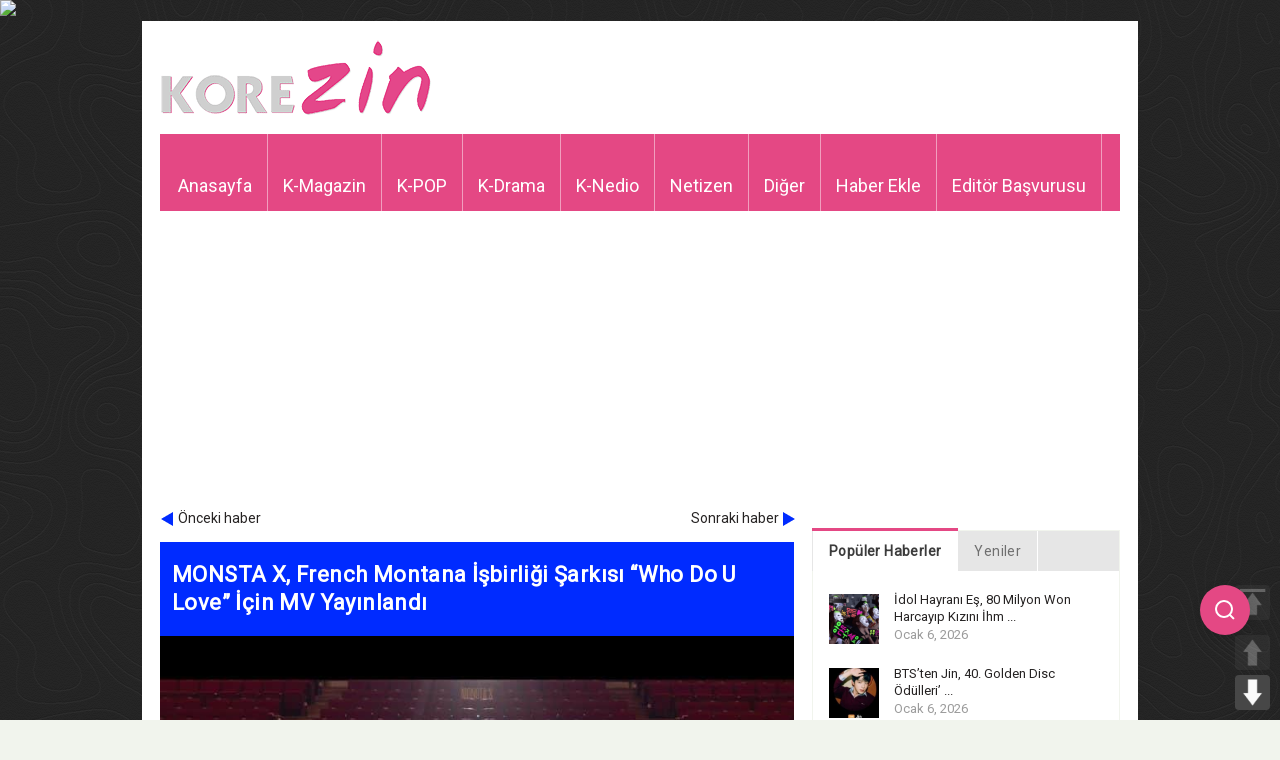

--- FILE ---
content_type: text/html; charset=UTF-8
request_url: https://www.korezin.com/2019/06/21/monsta-x-french-montana-isbirligi-sarkisi-who-do-u-love-icin-mv-yayinlandi/
body_size: 19084
content:
<!doctype html>
<!-- paulirish.com/2008/conditional-stylesheets-vs-css-hacks-answer-neither/ -->
<!--[if lt IE 7]> <html class="no-js ie6 oldie" lang="en"> <![endif]-->
<!--[if IE 7]>    <html class="no-js ie7 oldie" lang="en"> <![endif]-->
<!--[if IE 8]>    <html class="no-js ie8 oldie" lang="en"> <![endif]-->
<!--[if gt IE 8]><!-->
<html class="no-js" lang="tr-TR" prefix="og: http://ogp.me/ns#">
<!--<![endif]-->
<head>
<meta charset="UTF-8">
<meta name="viewport" content="width=device-width, initial-scale=1.0, maximum-scale=1.0, user-scalable=0" />
<meta name="apple-mobile-web-app-capable" content="yes" />
<meta http-equiv="X-UA-Compatible" content="IE=edge" />
<!-- Favicon and Feed -->
<link rel="shortcut icon" type="image/png" href="https://www.korezin.com/favicon.png">
<link rel="alternate" type="application/rss+xml" title="KoreZin Feed" href="https://www.korezin.com/feed/">
<!-- Google Fonts -->
<link href='//fonts.googleapis.com/css?family=Droid+Sans' rel='stylesheet' type='text/css'>
<link href='//fonts.googleapis.com/css?family=Oswald:300' rel='stylesheet' type='text/css'>
<meta name="description" content="Kore Magazini Bizden Sorulur&#8230; Korezin, K-POP ve Kore magazin haberlerinin güncel olarak yayınlandığı, Türkiye&#039;de alanında lider haber sitesi." />
<link href='//fonts.googleapis.com/css?family=Roboto' rel='stylesheet' type='text/css'><link href='//fonts.googleapis.com/css?family=Roboto' rel='stylesheet' type='text/css'><meta property='fb:app_id' content=''/><meta property="og:title" content="MONSTA X, French Montana İşbirliği Şarkısı “Who Do U Love” İçin MV Yayınlandı"/>
<meta property="og:description" content="    MONSTA X şu anda Asya, Avrupa, Güney Amerika ve Amerika Birleşik Devletleri'ni k ..."/>
<meta property="og:type" content="article"/>
<meta property="og:image" content="https://www.korezin.com/wp-content/uploads/2019/06/maxresdefault-17-1024x576.jpg"/>
<meta property="og:site_name" content="KoreZin"/>
<meta property="og:url" content="https://www.korezin.com/2019/06/21/monsta-x-french-montana-isbirligi-sarkisi-who-do-u-love-icin-mv-yayinlandi/"/>
<!-- This site is optimized with the Yoast SEO plugin v9.0.2 - https://yoast.com/wordpress/plugins/seo/ -->
<title>MONSTA X, French Montana İşbirliği Şarkısı “Who Do U Love” İçin MV Yayınlandı - KoreZin</title>
<link rel="canonical" href="https://www.korezin.com/2019/06/21/monsta-x-french-montana-isbirligi-sarkisi-who-do-u-love-icin-mv-yayinlandi/" />
<meta property="og:locale" content="tr_TR" />
<meta property="og:type" content="article" />
<meta property="og:title" content="MONSTA X, French Montana İşbirliği Şarkısı “Who Do U Love” İçin MV Yayınlandı - KoreZin" />
<meta property="og:description" content="MONSTA X, yakın zamanda İngilizce teklilerini yayınlamıştı. 14 Haziran&#8217;da yayınlanan ve French Montana&#8217;nın eşlik ettiği “Who Do U Love” için 21 Haziran&#8217;da şık bir müzik videosu yayınlandı. MONSTA X şu &hellip;" />
<meta property="og:url" content="https://www.korezin.com/2019/06/21/monsta-x-french-montana-isbirligi-sarkisi-who-do-u-love-icin-mv-yayinlandi/" />
<meta property="og:site_name" content="KoreZin" />
<meta property="article:publisher" content="https://www.facebook.com/korezincom" />
<meta property="article:tag" content="French Montana" />
<meta property="article:tag" content="MONSTA X" />
<meta property="article:tag" content="MV" />
<meta property="article:tag" content="Starship" />
<meta property="article:tag" content="vevo" />
<meta property="article:tag" content="who do u love" />
<meta property="article:section" content="MV" />
<meta property="article:published_time" content="2019-06-21T15:32:24+00:00" />
<meta property="og:image" content="https://www.korezin.com/wp-content/uploads/2019/06/maxresdefault-17.jpg" />
<meta property="og:image:secure_url" content="https://www.korezin.com/wp-content/uploads/2019/06/maxresdefault-17.jpg" />
<meta property="og:image:width" content="1024" />
<meta property="og:image:height" content="576" />
<meta name="twitter:card" content="summary_large_image" />
<meta name="twitter:description" content="MONSTA X, yakın zamanda İngilizce teklilerini yayınlamıştı. 14 Haziran&#8217;da yayınlanan ve French Montana&#8217;nın eşlik ettiği “Who Do U Love” için 21 Haziran&#8217;da şık bir müzik videosu yayınlandı. MONSTA X şu [&hellip;]" />
<meta name="twitter:title" content="MONSTA X, French Montana İşbirliği Şarkısı “Who Do U Love” İçin MV Yayınlandı - KoreZin" />
<meta name="twitter:site" content="@korezincom" />
<meta name="twitter:image" content="https://www.korezin.com/wp-content/uploads/2019/06/maxresdefault-17.jpg" />
<meta name="twitter:creator" content="@korezincom" />
<script type='application/ld+json'>{"@context":"https:\/\/schema.org","@type":"Organization","url":"https:\/\/www.korezin.com\/","sameAs":["https:\/\/www.facebook.com\/korezincom","https:\/\/www.instagram.com\/korezinofficial","https:\/\/twitter.com\/korezincom"],"@id":"https:\/\/www.korezin.com\/#organization","name":"KoreZin","logo":"https:\/\/www.korezin.com\/wp-content\/uploads\/2018\/10\/korezinlogo-1.png"}</script>
<!-- / Yoast SEO plugin. -->
<link rel='dns-prefetch' href='//www.google.com' />
<link rel='dns-prefetch' href='//s.w.org' />
<link rel="alternate" type="application/rss+xml" title="KoreZin &raquo; beslemesi" href="https://www.korezin.com/feed/" />
<link rel="alternate" type="application/rss+xml" title="KoreZin &raquo; yorum beslemesi" href="https://www.korezin.com/comments/feed/" />
<link rel="alternate" type="application/rss+xml" title="KoreZin &raquo; MONSTA X, French Montana İşbirliği Şarkısı “Who Do U Love” İçin MV Yayınlandı yorum beslemesi" href="https://www.korezin.com/2019/06/21/monsta-x-french-montana-isbirligi-sarkisi-who-do-u-love-icin-mv-yayinlandi/feed/" />
<script type="text/javascript">
window._wpemojiSettings = {"baseUrl":"https:\/\/s.w.org\/images\/core\/emoji\/2.3\/72x72\/","ext":".png","svgUrl":"https:\/\/s.w.org\/images\/core\/emoji\/2.3\/svg\/","svgExt":".svg","source":{"concatemoji":"https:\/\/www.korezin.com\/wp-includes\/js\/wp-emoji-release.min.js?ver=4.8.2"}};
!function(a,b,c){function d(a){var b,c,d,e,f=String.fromCharCode;if(!k||!k.fillText)return!1;switch(k.clearRect(0,0,j.width,j.height),k.textBaseline="top",k.font="600 32px Arial",a){case"flag":return k.fillText(f(55356,56826,55356,56819),0,0),b=j.toDataURL(),k.clearRect(0,0,j.width,j.height),k.fillText(f(55356,56826,8203,55356,56819),0,0),c=j.toDataURL(),b!==c&&(k.clearRect(0,0,j.width,j.height),k.fillText(f(55356,57332,56128,56423,56128,56418,56128,56421,56128,56430,56128,56423,56128,56447),0,0),b=j.toDataURL(),k.clearRect(0,0,j.width,j.height),k.fillText(f(55356,57332,8203,56128,56423,8203,56128,56418,8203,56128,56421,8203,56128,56430,8203,56128,56423,8203,56128,56447),0,0),c=j.toDataURL(),b!==c);case"emoji4":return k.fillText(f(55358,56794,8205,9794,65039),0,0),d=j.toDataURL(),k.clearRect(0,0,j.width,j.height),k.fillText(f(55358,56794,8203,9794,65039),0,0),e=j.toDataURL(),d!==e}return!1}function e(a){var c=b.createElement("script");c.src=a,c.defer=c.type="text/javascript",b.getElementsByTagName("head")[0].appendChild(c)}var f,g,h,i,j=b.createElement("canvas"),k=j.getContext&&j.getContext("2d");for(i=Array("flag","emoji4"),c.supports={everything:!0,everythingExceptFlag:!0},h=0;h<i.length;h++)c.supports[i[h]]=d(i[h]),c.supports.everything=c.supports.everything&&c.supports[i[h]],"flag"!==i[h]&&(c.supports.everythingExceptFlag=c.supports.everythingExceptFlag&&c.supports[i[h]]);c.supports.everythingExceptFlag=c.supports.everythingExceptFlag&&!c.supports.flag,c.DOMReady=!1,c.readyCallback=function(){c.DOMReady=!0},c.supports.everything||(g=function(){c.readyCallback()},b.addEventListener?(b.addEventListener("DOMContentLoaded",g,!1),a.addEventListener("load",g,!1)):(a.attachEvent("onload",g),b.attachEvent("onreadystatechange",function(){"complete"===b.readyState&&c.readyCallback()})),f=c.source||{},f.concatemoji?e(f.concatemoji):f.wpemoji&&f.twemoji&&(e(f.twemoji),e(f.wpemoji)))}(window,document,window._wpemojiSettings);
</script>
<style type="text/css">
img.wp-smiley,
img.emoji {
display: inline !important;
border: none !important;
box-shadow: none !important;
height: 1em !important;
width: 1em !important;
margin: 0 .07em !important;
vertical-align: -0.1em !important;
background: none !important;
padding: 0 !important;
}
</style>
<!-- <link rel='stylesheet' id='foundation.min-css'  href='https://www.korezin.com/wp-content/themes/flyingnews/css/foundation.min.css?ver=4.8.2' type='text/css' media='all' /> -->
<!-- <link rel='stylesheet' id='style-css'  href='https://www.korezin.com/wp-content/themes/flyingnews/style.css?ver=4.8.2' type='text/css' media='all' /> -->
<!-- <link rel='stylesheet' id='template-css'  href='https://www.korezin.com/wp-content/themes/flyingnews/css/template.css?ver=4.8.2' type='text/css' media='all' /> -->
<!-- <link rel='stylesheet' id='custom-styles-css'  href='https://www.korezin.com/wp-content/themes/flyingnews/css/custom-styles.css?ver=4.8.2' type='text/css' media='all' /> -->
<!-- <link rel='stylesheet' id='woocommerce-custom-css'  href='https://www.korezin.com/wp-content/themes/flyingnews/css/woocommerce-custom.css?ver=4.8.2' type='text/css' media='all' /> -->
<!-- <link rel='stylesheet' id='avatar-manager-css'  href='https://www.korezin.com/wp-content/plugins/avatar-manager/assets/css/avatar-manager.min.css?ver=1.2.1' type='text/css' media='all' /> -->
<!-- <link rel='stylesheet' id='secure-copy-content-protection-css'  href='https://www.korezin.com/wp-content/plugins/secure-copy-content-protection/public/css/secure-copy-content-protection-public.css?ver=1.3.3' type='text/css' media='all' /> -->
<!-- <link rel='stylesheet' id='pageScrollButtonsStyle-css'  href='https://www.korezin.com/wp-content/plugins/smooth-page-scroll-updown-buttons/assets/css/smooth-page-scroll-updown-buttons.css?ver=4.8.2' type='text/css' media='all' /> -->
<!-- <link rel='stylesheet' id='usp_style-css'  href='https://www.korezin.com/wp-content/plugins/user-submitted-posts/resources/usp.css?ver=20191110' type='text/css' media='all' /> -->
<link rel="stylesheet" type="text/css" href="//www.korezin.com/wp-content/cache/wpfc-minified/98tybave/a3p1n.css" media="all"/>
<script src='//www.korezin.com/wp-content/cache/wpfc-minified/m8wbnfe1/a3p1n.js' type="text/javascript"></script>
<!-- <script type='text/javascript' src='https://www.korezin.com/wp-includes/js/jquery/jquery.js?ver=1.12.4'></script> -->
<!-- <script type='text/javascript' src='https://www.korezin.com/wp-includes/js/jquery/jquery-migrate.min.js?ver=1.4.1'></script> -->
<!-- <script type='text/javascript' src='https://www.korezin.com/wp-content/themes/flyingnews/js/all.js?ver=4.8.2'></script> -->
<!-- <script type='text/javascript' src='https://www.korezin.com/wp-content/plugins/avatar-manager/assets/js/avatar-manager.min.js?ver=1.2.1'></script> -->
<!-- <script type='text/javascript' src='https://www.korezin.com/wp-content/plugins/secure-copy-content-protection/public/js/secure-copy-content-protection-public.js?ver=1.3.3'></script> -->
<!-- <script type='text/javascript' src='https://www.korezin.com/wp-content/plugins/secure-copy-content-protection/public/js/jquery.mobile.custom.min.js?ver=1.4.5'></script> -->
<!-- <script type='text/javascript' src='https://www.korezin.com/wp-content/plugins/smooth-page-scroll-updown-buttons/assets/js/smooth-page-scroll-updown-buttons.min.js?ver=1.3'></script> -->
<script type='text/javascript'>
/* <![CDATA[ */
var add_buttons_engage = {"positioning":"0","topbutton":"1","buttonsize":"35","distance":"100","speed":"500"};
/* ]]> */
</script>
<script src='//www.korezin.com/wp-content/cache/wpfc-minified/2q7omf46/a3p1n.js' type="text/javascript"></script>
<!-- <script type='text/javascript' src='https://www.korezin.com/wp-content/plugins/smooth-page-scroll-updown-buttons/assets/js/addButtons.js?ver=1.3'></script> -->
<script type='text/javascript' src='https://www.google.com/recaptcha/api.js?ver=20191110'></script>
<script src='//www.korezin.com/wp-content/cache/wpfc-minified/2niyic6y/a3p1n.js' type="text/javascript"></script>
<!-- <script type='text/javascript' src='https://www.korezin.com/wp-content/plugins/user-submitted-posts/resources/jquery.cookie.js?ver=20191110'></script> -->
<!-- <script type='text/javascript' src='https://www.korezin.com/wp-content/plugins/user-submitted-posts/resources/jquery.parsley.min.js?ver=20191110'></script> -->
<script type='text/javascript'>
var usp_custom_field = "usp_custom_field"; var usp_custom_checkbox = "usp_custom_checkbox"; var usp_case_sensitivity = "false"; var usp_challenge_response = "2"; var usp_min_images = 0; var usp_max_images = 1; var usp_parsley_error = "Yanl\u0131\u015f cevap"; var usp_multiple_cats = 0; 
</script>
<script src='//www.korezin.com/wp-content/cache/wpfc-minified/maa6ilnp/a3p1n.js' type="text/javascript"></script>
<!-- <script type='text/javascript' src='https://www.korezin.com/wp-content/plugins/user-submitted-posts/resources/jquery.usp.core.js?ver=20191110'></script> -->
<link rel='https://api.w.org/' href='https://www.korezin.com/wp-json/' />
<link rel="EditURI" type="application/rsd+xml" title="RSD" href="https://www.korezin.com/xmlrpc.php?rsd" />
<link rel="wlwmanifest" type="application/wlwmanifest+xml" href="https://www.korezin.com/wp-includes/wlwmanifest.xml" /> 
<meta name="generator" content="WordPress 4.8.2" />
<link rel='shortlink' href='https://www.korezin.com/?p=459267' />
<link rel="alternate" type="application/json+oembed" href="https://www.korezin.com/wp-json/oembed/1.0/embed?url=https%3A%2F%2Fwww.korezin.com%2F2019%2F06%2F21%2Fmonsta-x-french-montana-isbirligi-sarkisi-who-do-u-love-icin-mv-yayinlandi%2F" />
<link rel="alternate" type="text/xml+oembed" href="https://www.korezin.com/wp-json/oembed/1.0/embed?url=https%3A%2F%2Fwww.korezin.com%2F2019%2F06%2F21%2Fmonsta-x-french-montana-isbirligi-sarkisi-who-do-u-love-icin-mv-yayinlandi%2F&#038;format=xml" />
<div id="ays_tooltip">İçerik hakları korezin'e aittir.</div>
<style>
#ays_tooltip{
background-color: rgba(255,255,255,0.9);
color: rgba(255,0,0,1);
border: 1px solid rgba(183,183,183,1);
font-size: 12px;
border-radius: 3px;
}
</style>
<!-- This file should primarily consist of HTML with a little bit of PHP. -->
<script>
(function( $ ) {
'use strict';
$(document).ready(function(){
let all = $('*').not('script, meta, link, style, noscript, title'),
tooltip = $('#ays_tooltip'),
tooltipClass  = "mouse",
scWidth = window.screen.width;
if  (tooltipClass=="mouse") {
if( scWidth > 1024 ){
all.on('mousemove', function(e){
let cordinate_x = e.pageX;
let cordinate_y = e.pageY;
let windowWidth = $(window).width();
if( cordinate_y <  tooltip.outerHeight()){
tooltip.css({'top':(cordinate_y  + 10) + 'px'});
}else{
tooltip.css({'top':(cordinate_y - tooltip.outerHeight()) + 'px'});
}
if( cordinate_x >  ( windowWidth - tooltip.outerWidth() ) ){
tooltip.css({'left':(cordinate_x - tooltip.outerWidth()) + 'px'});
}else{
tooltip.css({'left':(cordinate_x + 5) + 'px'});
}
});
}else{
let startTime, endTime;
all.on('touchstart',function(e) {
startTime = new Date().getTime();
});
all.on('touchend',function(e) {
endTime = new Date().getTime();
if((endTime-startTime)/1000 > 1){
e.preventDefault();
let cordinate_x = e.pageX;
let cordinate_y = e.pageY;
let windowWidth = $(window).width();
if( cordinate_y <  tooltip.outerHeight()){
tooltip.css({'top':(cordinate_y + tooltip.outerHeight() - 10) + 'px'});
}else{
tooltip.css({'top':(cordinate_y - tooltip.outerHeight()) + 'px'});
}
if( cordinate_x >  ( windowWidth - tooltip.outerWidth() ) ){
tooltip.css({'left':(cordinate_x - tooltip.outerWidth()) + 'px'});
}else{
tooltip.css({'left':(cordinate_x + 5) + 'px'});
}
}
});
}
} else {
tooltip.addClass(tooltipClass);
}
$(document).on('contextmenu', function(e){
let t = e || window.event;
let n = t.target || t.srcElement;
if (n.nodeName !== "A"){
show_tooltip( );
audio_play();
}
return false;
});
all.on('taphold', function (e) {
e.preventDefault();
show_tooltip( );
audio_play();
return false;
});
$(document).on('dragstart', function(){
show_tooltip( );
audio_play();
return false;
});
$(window).on('keydown', function(event) {
var isOpera = (BrowserDetect.browser === "Opera");
var isFirefox = (BrowserDetect.browser === 'Firefox');
var isSafari = (BrowserDetect.browser === 'Safari');
var isIE = (BrowserDetect.browser === 'Explorer');
var isChrome = (BrowserDetect.browser === 'Chrome');
if(BrowserDetect.OS === 'Windows'){
if(isChrome){
if(((event.ctrlKey && event.shiftKey) && (event.keyCode === 73 || event.keyCode === 74 || event.keyCode === 67)) || (event.ctrlKey && event.keyCode === 85) ) {
show_tooltip();
audio_play();
return false;
}
}
if(isFirefox){
if(((event.ctrlKey && event.shiftKey) && (event.keyCode === 73 || event.keyCode === 74 || event.keyCode === 67 || event.keyCode === 75 || event.keyCode === 69)) || event.keyCode === 118 || event.keyCode === 116 || (event.keyCode === 112 && event.shiftKey) || (event.keyCode === 115 && event.shiftKey) || (event.keyCode === 118 && event.shiftKey)|| (event.keyCode === 120 && event.shiftKey) || (event.keyCode === 85 && event.ctrlKey)) {
show_tooltip();
audio_play();
return false;
}
}
if(isOpera){
if(((event.ctrlKey && event.shiftKey) && (event.keyCode === 73 || event.keyCode === 74 || event.keyCode === 67 || event.keyCode === 88 || event.keyCode === 69)) || (event.ctrlKey && event.keyCode === 85) ) {
show_tooltip();
audio_play();
return false;
}
}
if(isIE){
if((event.ctrlKey && event.keyCode === 85) || (event.keyCode === 123 && event.shiftKey)) {
show_tooltip();
audio_play();
return false;
}
}
if((event.keyCode === 83 && event.ctrlKey)){
show_tooltip();
audio_play();
return false;
}
if((event.keyCode === 65 && event.ctrlKey)){
show_tooltip();
audio_play();
return false;
}
if((event.keyCode === 67 && event.ctrlKey)){
show_tooltip();
audio_play();
return false;
}
if((event.keyCode === 86 && event.ctrlKey)){
show_tooltip();
audio_play();
return false;
}
if((event.keyCode === 88 && event.ctrlKey)){
show_tooltip( );
audio_play();
return false;
}
if( event.keyCode === 123 || (event.keyCode === 123 && event.shiftKey) ){
show_tooltip();
audio_play();
return false;
}
}else if(BrowserDetect.OS === 'Linux'){
if(isChrome){
if(((event.ctrlKey && event.shiftKey) && (event.keyCode === 73 || event.keyCode === 74 || event.keyCode === 67)) || (event.ctrlKey && event.keyCode === 85)) {
show_tooltip();
audio_play();
return false;
}
}
if(isFirefox){
if(((event.ctrlKey && event.shiftKey) && (event.keyCode === 73 || event.keyCode === 74 || event.keyCode === 67 || event.keyCode === 75 || event.keyCode === 69)) || event.keyCode === 118 || event.keyCode === 116 || (event.keyCode === 112 && event.shiftKey) || (event.keyCode === 115 && event.shiftKey) || (event.keyCode === 118 && event.shiftKey)|| (event.keyCode === 120 && event.shiftKey) || (event.keyCode === 85 && event.ctrlKey)) {
show_tooltip();
audio_play();
return false;
}
}
if(isOpera){
if(((event.ctrlKey && event.shiftKey) && (event.keyCode === 73 || event.keyCode === 74 || event.keyCode === 67 || event.keyCode === 88 || event.keyCode === 69)) || (event.ctrlKey && event.keyCode === 85) ) {
show_tooltip();
audio_play();
return false;
}
}
if((event.keyCode === 83 && event.ctrlKey)){
show_tooltip();
audio_play();
return false;
}
if((event.keyCode === 65 && event.ctrlKey)){
show_tooltip();
audio_play();
return false;
}
if((event.keyCode === 67 && event.ctrlKey)){
show_tooltip();
audio_play();
return false;
}
if((event.keyCode === 86 && event.ctrlKey)){
show_tooltip();
audio_play();
return false;
}
if((event.keyCode === 88 && event.ctrlKey)){
show_tooltip();
audio_play();
return false;
}
if( event.keyCode === 123 || (event.keyCode === 123 && event.shiftKey) ){
show_tooltip();
audio_play();
return false;
}
}else if(BrowserDetect.OS === 'Mac'){
if(isChrome || isSafari || isOpera || isFirefox){
if( event.metaKey && (
event.keyCode === 73 ||
event.keyCode === 74 ||
event.keyCode === 85 ||
event.keyCode === 69 ||
event.keyCode === 75 )){
show_tooltip();
audio_play();
return false;
}
}
if((event.keyCode === 83 && event.metaKey)){
show_tooltip();
audio_play();
return false;
}
if((event.keyCode === 65 && event.metaKey)){
show_tooltip();
audio_play();
return false;
}
if((event.keyCode === 67 && event.metaKey)){
show_tooltip();
audio_play();
return false;
}
if((event.keyCode === 86 && event.metaKey)){
show_tooltip();
audio_play();
return false;
}
if((event.keyCode === 88 && event.metaKey)){
show_tooltip();
audio_play();
return false;
}
if( event.keyCode === 123 ){
show_tooltip();
audio_play();
return false;
}
}
});
function disableSelection(e) {
if (typeof e.onselectstart !== "undefined")
e.onselectstart = function() {
show_tooltip( );
audio_play();
return false
};
else if (typeof e.style.MozUserSelect !== "undefined")
e.style.MozUserSelect = "none";
else e.onmousedown = function() {
show_tooltip();
audio_play();
return false
};
e.style.cursor = "default"
}
function show_tooltip(mess) {
if(mess){
$('#ays_tooltip').css({'display':'block'});
setTimeout(function () {
$('#ays_tooltip').fadeOut(600);
},1000);
}
}
function audio_play(audio) {
if(audio){
var audio =  document.getElementById("sccp_public_audio");
if(audio){
audio.currentTime = 0;
audio.play();
}
}
}
});
})( jQuery );
var BrowserDetect = {
init: function() {
this.browser = this.searchString(this.dataBrowser) || "An unknown browser";
this.version = this.searchVersion(navigator.userAgent) || this.searchVersion(navigator.appVersion) || "an unknown version";
this.OS = this.searchString(this.dataOS) || "an unknown OS";
},
searchString: function(data) {
for (var i = 0; i < data.length; i++) {
var dataString = data[i].string;
var dataProp = data[i].prop;
this.versionSearchString = data[i].versionSearch || data[i].identity;
if (dataString) {
if (dataString.indexOf(data[i].subString) !== -1) return data[i].identity;
} else if (dataProp) return data[i].identity;
}
},
searchVersion: function(dataString) {
var index = dataString.indexOf(this.versionSearchString);
if (index === -1) return;
return parseFloat(dataString.substring(index + this.versionSearchString.length + 1));
},
dataBrowser: [{
string: navigator.userAgent,
subString: "Chrome",
identity: "Chrome"
}, {
string: navigator.userAgent,
subString: "OmniWeb",
versionSearch: "OmniWeb/",
identity: "OmniWeb"
}, {
string: navigator.vendor,
subString: "Apple",
identity: "Safari",
versionSearch: "Version"
}, {
prop: window.opera,
identity: "Opera",
versionSearch: "Version"
}, {
string: navigator.vendor,
subString: "iCab",
identity: "iCab"
}, {
string: navigator.vendor,
subString: "KDE",
identity: "Konqueror"
}, {
string: navigator.userAgent,
subString: "Firefox",
identity: "Firefox"
}, {
string: navigator.vendor,
subString: "Camino",
identity: "Camino"
}, { // for newer Netscapes (6+)
string: navigator.userAgent,
subString: "Netscape",
identity: "Netscape"
}, {
string: navigator.userAgent,
subString: "MSIE",
identity: "Explorer",
versionSearch: "MSIE"
}, {
string: navigator.userAgent,
subString: "Gecko",
identity: "Mozilla",
versionSearch: "rv"
}, { // for older Netscapes (4-)
string: navigator.userAgent,
subString: "Mozilla",
identity: "Netscape",
versionSearch: "Mozilla"
}],
dataOS: [{
string: navigator.platform,
subString: "Win",
identity: "Windows"
}, {
string: navigator.platform,
subString: "Mac",
identity: "Mac"
}, {
string: navigator.userAgent,
subString: "iPhone",
identity: "iPhone/iPod"
}, {
string: navigator.platform,
subString: "Linux",
identity: "Linux"
}]
};
BrowserDetect.init();
</script><!--[if lt IE 9]><link rel="stylesheet" href="https://www.korezin.com/wp-content/themes/flyingnews/css/ie.css"><script src="https://html5shim.googlecode.com/svn/trunk/html5.js"></script><![endif]--><style> @media handheld, only screen and (max-width: 959px) {
#totop {display: none !important};
}@media screen and (max-width: 1350px) {
#mobilegizle {
visibility: hidden;
clear: both;
float: left;
margin: 10px auto 5px 20px;
width: 28%;
display: none;
}
}</style>
<!-- Google Ads & DoubleClick -->
<script data-ad-client="ca-pub-7410530950298582" async src="https://pagead2.googlesyndication.com/pagead/js/adsbygoogle.js"></script>
<script type="text/javascript">
var axel = Math.random() + '';
var a = axel * 10000000000000;
document.write('<img src="https://pubads.g.doubleclick.net/activity;dc_iu=/78792240/DFPAudiencePixel;ord=' + a + ';dc_seg=649987318?" width=1 height=1 border=0/>');
</script>
<noscript>
<img src="https://pubads.g.doubleclick.net/activity;dc_iu=/78792240/DFPAudiencePixel;ord=1;dc_seg=649987318?" width=1 height=1 border=0/>
</noscript>
<!-- GPT Ads -->
<script async src='https://securepubads.g.doubleclick.net/tag/js/gpt.js'></script>
<script>
window.googletag = window.googletag || { cmd: [] };
googletag.cmd.push(function () {
googletag.defineSlot('/78792240,22545556871/Korezin_300x250', [[300, 250]], 'div-gpt-ad-8005638-1').addService(googletag.pubads());
googletag.defineSlot('/78792240,22545556871/Korezin_300x600', [[300, 600], [300, 250]], 'div-gpt-ad-8005638-2').addService(googletag.pubads());
googletag.defineSlot('/78792240,22545556871/Korezin_336x280_1', [[336, 280], [300, 250]], 'div-gpt-ad-8005638-3').addService(googletag.pubads());
googletag.defineSlot('/78792240,22545556871/Korezin_336x280_2', [[336, 280], [300, 250]], 'div-gpt-ad-8005638-4').addService(googletag.pubads());
googletag.defineSlot('/78792240,22545556871/Korezin_468x60', [[468, 60]], 'div-gpt-ad-8005638-5').addService(googletag.pubads());
googletag.defineSlot('/78792240,22545556871/Mobil_Korezin_300x250', [[300, 250]], 'div-gpt-ad-1639121884575-0').addService(googletag.pubads());
googletag.pubads().enableSingleRequest();
googletag.enableServices();
});
</script>
<!-- Floating Search Icon Style -->
<style>
.floating-search-icon {
position: fixed;
right: 30px;
top: calc(50% + 250px); /* 150px daha aşağıya alındı */
transform: translateY(-50%);
z-index: 1000;
cursor: pointer;
background: #E44884;
width: 50px;
height: 50px;
border-radius: 50%;
display: flex;
align-items: center;
justify-content: center;
box-shadow: 0 2px 10px rgba(0, 0, 0, 0.1);
transition: all 0.3s ease;
}
.floating-search-icon:hover {
background: #f15e97;
transform: translateY(-50%) scale(1.05);
}
.search-icon {
color: white;
font-size: 20px;
}
.search-popup {
position: fixed;
right: -100%;
top: calc(50% + 250px); /* 150px daha aşağıya alındı */
transform: translateY(-50%);
background: white;
padding: 15px;
border-radius: 10px;
box-shadow: 0 4px 15px rgba(0, 0, 0, 0.1);
transition: right 0.3s ease;
z-index: 999;
display: none;
}
.search-popup.active {
display: block;
right: 100px;
}
.search-container {
display: flex;
align-items: center;
gap: 8px;
justify-content: center;
position: relative;
top: 10px;
}
.search-box {
width: 300px;
height: 38px;
padding: 0 15px;
border: 2px solid #f3a7c4;
border-radius: 6px;
font-size: 15px;
outline: none;
user-select: all;
transition: border-color 0.3s ease;
}
.search-box:focus {
border-color: #E44884;
}
.search-button {
height: 36px;
padding: 0 12px;
background-color: #E44884;
color: white;
border: none;
border-radius: 6px;
font-size: 15px;
cursor: pointer;
display: flex;
align-items: center;
position: relative;
top: -5px;
}
.search-button:hover {
background-color: #f15e97;
}
.close-search {
position: absolute;
top: -10px;
right: -10px;
background: #E44884;
color: white;
border: none;
width: 25px;
height: 25px;
border-radius: 50%;
cursor: pointer;
display: flex;
align-items: center;
justify-content: center;
font-size: 14px;
}
/* Mobil Uyumluluk */
@media (max-width: 768px) {
.floating-search-icon {
right: auto;
left: 15px;
top: calc(50% + 140px);
width: 40px;
height: 40px;
}
.search-popup {
right: auto;
left: -10px;
top: calc(50% + 140px);
}
.search-popup.active {
left: 50px;
}
.search-box {
width: 200px;
font-size: 14px;
}
.search-button {
height: 34px;
padding: 0 10px;
font-size: 14px;
}
}
</style>
<!-- Font Awesome -->
<link rel="stylesheet" href="https://cdnjs.cloudflare.com/ajax/libs/font-awesome/6.4.2/css/all.min.css">
</head>
<!-- Arama İkonu -->
<div class="floating-search-icon" onclick="toggleSearch()">
<svg class="search-icon" width="24" height="24" viewBox="0 0 24 24" fill="none" stroke="currentColor" stroke-width="2">
<circle cx="11" cy="11" r="8"></circle>
<line x1="21" y1="21" x2="16.65" y2="16.65"></line>
</svg>
</div>
<!-- Arama Popup -->
<div class="search-popup" id="searchPopup">
<button class="close-search" onclick="toggleSearch()">×</button>
<form action="https://yandex.com.tr/search/" method="get" target="_blank">
<div class="search-container">
<input type="text" name="text" class="search-box" placeholder="Korezin.com'da ara..." autocomplete="off">
<button type="submit" class="search-button">Ara</button>
</div>
</form>
</div>
<script>
function toggleSearch() {
const popup = document.getElementById('searchPopup');
popup.classList.toggle('active');
if (popup.classList.contains('active')) {
popup.querySelector('.search-box').focus();
}
}
document.querySelector('.search-popup form').addEventListener('submit', function(e) {
e.preventDefault();
var searchBox = this.querySelector('.search-box');
var searchTerm = searchBox.value;
var hiddenInput = document.createElement('input');
hiddenInput.type = 'hidden';
hiddenInput.name = 'text'; // Yandex parametresi
hiddenInput.value = searchTerm + ' site:korezin.com';
this.appendChild(hiddenInput);
searchBox.name = ''; // Çakışmayı önlemek için geçici kaldır
this.submit();
setTimeout(() => {
searchBox.name = 'text';
hiddenInput.remove();
}, 100);
});
// Popup dışına tıklandığında kapatma
document.addEventListener('click', function(e) {
const popup = document.getElementById('searchPopup');
const searchIcon = document.querySelector('.floating-search-icon');
if (!popup.contains(e.target) && !searchIcon.contains(e.target)) {
popup.classList.remove('active');
}
});
</script>
<body data-rsssl=1 class="post-template-default single single-post postid-459267 single-format-standard widget_color_template category_color_custom_60391 jaw-keep-ratio "   itemtype="https://schema.org/WebPage" itemscope>
<!-- Start the main container -->
<div id="container" class="container" role="document">
<!-- Start the template box -->
<div id="template-box">
<!-- Row for blog navigation -->
<div class="row" style="position: relative">
<header class="twelve columns" role="banner" id="header">
<div class="clear"></div>
<div class="reverie-header-banner ">
<div class="google_ads">
<!-- GPT AdSlot 5 for Ad unit 'Korezin_468x60' ### Size: [[468,60]] -->
<div id='div-gpt-ad-8005638-5'>
<script>
googletag.cmd.push(function() { googletag.display('div-gpt-ad-8005638-5'); });
</script>
</div>
<!-- End AdSlot 5 -->            </div>
</div>
<div class="reverie-header">
<h1>
<a href="https://www.korezin.com" title="KoreZin">
<img class="template-logo" src="https://www.korezin.com/wp-content/uploads/2018/10/korezinlogo-1.png">
</a>
</h1>  
</div>
<div class="clear"></div>
<nav class="top-bar top-bar-jw" role="navigation">
<section>
<ul class=""><li id="menu-item-6" class="menu-item menu-item-type-custom menu-item-object-custom menu-item-home menu-item-6 no-dropdown" ><a href="https://www.korezin.com">Anasayfa</a></li>
<li id="menu-item-62" class="menu-item menu-item-type-taxonomy menu-item-object-category menu-item-has-children menu-item-62 has-dropdown lime" aria-haspopup="true" ><a href="https://www.korezin.com/kategori/k-magazin/">K-Magazin</a><div class="submenu-content dropdown lime"><div class="description">Kore Magazin haberleri burada.</div>
<div class="menu-box">
<div class="sub-menu">
<ul class="dropdown">
<li id="menu-item-443562" class="menu-item menu-item-type-taxonomy menu-item-object-category menu-item-443562 no-dropdown" ><a href="https://www.korezin.com/kategori/k-magazin/ana-haber/">Ana Haber</a></li>
<li id="menu-item-279348" class="menu-item menu-item-type-taxonomy menu-item-object-category menu-item-279348 no-dropdown" ><a href="https://www.korezin.com/kategori/varyete/">Varyete</a></li>
<li id="menu-item-65" class="menu-item menu-item-type-taxonomy menu-item-object-category menu-item-65 no-dropdown" ><a href="https://www.korezin.com/kategori/dedikodu/">Dedikodu</a></li>
<li id="menu-item-66" class="menu-item menu-item-type-taxonomy menu-item-object-category menu-item-66 no-dropdown" ><a href="https://www.korezin.com/kategori/sosyal-medya/">Sosyal Medya</a></li>
<li id="menu-item-443563" class="menu-item menu-item-type-taxonomy menu-item-object-category menu-item-443563 no-dropdown" ><a href="https://www.korezin.com/kategori/k-magazin/k-cf/">K-CF</a></li>
</ul>
</div>
<div class="sub-sub-menu"></div></div><div style="clear: both"></div></div></li>
<li id="menu-item-63" class="menu-item menu-item-type-taxonomy menu-item-object-category current-post-ancestor menu-item-has-children menu-item-63 has-dropdown red" aria-haspopup="true" ><a href="https://www.korezin.com/kategori/k-pop/">K-POP</a><div class="submenu-content dropdown red"><div class="description">K-POP dünyasından sıcak sıcak güncel haberler.</div>
<div class="menu-box">
<div class="sub-menu">
<ul class="dropdown">
<li id="menu-item-443564" class="menu-item menu-item-type-taxonomy menu-item-object-category menu-item-443564 no-dropdown" ><a href="https://www.korezin.com/kategori/k-pop/konser/">Konser</a></li>
<li id="menu-item-443565" class="menu-item menu-item-type-taxonomy menu-item-object-category current-post-ancestor current-menu-parent current-post-parent menu-item-443565 no-dropdown" ><a href="https://www.korezin.com/kategori/k-pop/mv/">MV</a></li>
</ul>
</div>
<div class="sub-sub-menu"></div></div><div style="clear: both"></div></div></li>
<li id="menu-item-64" class="menu-item menu-item-type-taxonomy menu-item-object-category menu-item-has-children menu-item-64 has-dropdown blue" aria-haspopup="true" ><a href="https://www.korezin.com/kategori/k-drama/">K-Drama</a><div class="submenu-content dropdown blue"><div class="description">Kore Dizi ve Dramaları hakkında son gelişmeler. Ayrıntılar.</div>
<div class="menu-box">
<div class="sub-menu">
<ul class="dropdown">
<li id="menu-item-373548" class="menu-item menu-item-type-custom menu-item-object-custom menu-item-373548 no-dropdown" ><a href="https://www.korezin.com/etiket/reyting/">Reytingler</a></li>
<li id="menu-item-120413" class="menu-item menu-item-type-taxonomy menu-item-object-category menu-item-120413 no-dropdown" ><a href="https://www.korezin.com/kategori/k-drama/kmovie/">K-Movie</a></li>
</ul>
</div>
<div class="sub-sub-menu"></div></div><div style="clear: both"></div></div></li>
<li id="menu-item-215494" class="menu-item menu-item-type-taxonomy menu-item-object-category menu-item-has-children menu-item-215494 has-dropdown category_custom_menu_30809" aria-haspopup="true" ><a href="https://www.korezin.com/kategori/k-nedio/">K-Nedio</a><div class="submenu-content dropdown category_custom_menu_30809"><div class="description">Güney Koreli idoller, dramalar veya benzeri bir çok konuda liste haber tarzında hazırlanan paylaşımların yayınlandığı kategori.</div>
<div class="menu-box">
<div class="sub-menu">
<ul class="dropdown">
<li id="menu-item-253909" class="menu-item menu-item-type-taxonomy menu-item-object-category menu-item-253909 no-dropdown" ><a href="https://www.korezin.com/kategori/k-test/">K-Test</a></li>
</ul>
</div>
<div class="sub-sub-menu"></div></div><div style="clear: both"></div></div></li>
<li id="menu-item-120412" class="menu-item menu-item-type-taxonomy menu-item-object-category menu-item-has-children menu-item-120412 has-dropdown salmon" aria-haspopup="true" ><a href="https://www.korezin.com/kategori/netizen-buzz/">Netizen</a><div class="submenu-content dropdown salmon"><div class="description">Susmak bilmeyen netizenler, neler diyor? Kimler hakkında konuşuyorlar? Türkçe çevirileri ile artık burada.</div>
<div class="menu-box">
<div class="sub-menu">
<ul class="dropdown">
<li id="menu-item-418293" class="menu-item menu-item-type-taxonomy menu-item-object-category menu-item-418293 no-dropdown" ><a href="https://www.korezin.com/kategori/netizen-buzz/soz-sende/">Söz Sende</a></li>
</ul>
</div>
<div class="sub-sub-menu"></div></div><div style="clear: both"></div></div></li>
<li id="menu-item-215495" class="menu-item menu-item-type-taxonomy menu-item-object-category menu-item-has-children menu-item-215495 has-dropdown cyan" aria-haspopup="true" ><a href="https://www.korezin.com/kategori/diger/">Diğer</a><div class="submenu-content dropdown cyan"><div class="description">Genel veya Diğer haberler şeklinde nitelendirebileceğimiz Haberler bu bölümde!</div>
<div class="menu-box">
<div class="sub-menu">
<ul class="dropdown">
<li id="menu-item-3196" class="menu-item menu-item-type-taxonomy menu-item-object-category menu-item-3196 no-dropdown" ><a href="https://www.korezin.com/kategori/kose-yazilari/">Köşe Yazıları</a></li>
<li id="menu-item-443560" class="menu-item menu-item-type-taxonomy menu-item-object-category menu-item-443560 no-dropdown" ><a href="https://www.korezin.com/kategori/diger/makale/">Makale</a></li>
<li id="menu-item-443561" class="menu-item menu-item-type-taxonomy menu-item-object-category menu-item-443561 no-dropdown" ><a href="https://www.korezin.com/kategori/diger/siyaset/">Siyaset</a></li>
<li id="menu-item-216151" class="menu-item menu-item-type-custom menu-item-object-custom menu-item-216151 no-dropdown" ><a href="https://www.korezin.com/sikayet-oneri/">Şikayet &#038; Öneri</a></li>
</ul>
</div>
<div class="sub-sub-menu"></div></div><div style="clear: both"></div></div></li>
<li id="menu-item-419553" class="menu-item menu-item-type-post_type menu-item-object-page menu-item-419553 no-dropdown navy" ><a href="https://www.korezin.com/kendi-haberinizi-yazin/">Haber Ekle</a></li>
<li id="menu-item-241100" class="menu-item menu-item-type-post_type menu-item-object-page menu-item-241100 no-dropdown blue" ><a href="https://www.korezin.com/editorluk-basvurusu/">Editör Başvurusu</a></li>
</ul>                                    <div class="clear"></div>
</section>
</nav>
<nav class="top-bar mobile-menu mobile-menu-visble expanded" role="navigation">
<section>
<ul class="left"><li class="menu-item menu-item-type-custom menu-item-object-custom menu-item-home menu-item-6"><a href="https://www.korezin.com">Anasayfa</a></li>
<li class="menu-item menu-item-type-taxonomy menu-item-object-category menu-item-has-children menu-item-62 has-dropdown"><a href="https://www.korezin.com/kategori/k-magazin/">K-Magazin</a>
<ul class="dropdown">
<li class="menu-item menu-item-type-taxonomy menu-item-object-category menu-item-443562"><a href="https://www.korezin.com/kategori/k-magazin/ana-haber/">Ana Haber</a></li>
<li class="menu-item menu-item-type-taxonomy menu-item-object-category menu-item-279348"><a href="https://www.korezin.com/kategori/varyete/">Varyete</a></li>
<li class="menu-item menu-item-type-taxonomy menu-item-object-category menu-item-65"><a href="https://www.korezin.com/kategori/dedikodu/">Dedikodu</a></li>
<li class="menu-item menu-item-type-taxonomy menu-item-object-category menu-item-66"><a href="https://www.korezin.com/kategori/sosyal-medya/">Sosyal Medya</a></li>
<li class="menu-item menu-item-type-taxonomy menu-item-object-category menu-item-443563"><a href="https://www.korezin.com/kategori/k-magazin/k-cf/">K-CF</a></li>
</ul>
</li>
<li class="menu-item menu-item-type-taxonomy menu-item-object-category current-post-ancestor menu-item-has-children menu-item-63 has-dropdown"><a href="https://www.korezin.com/kategori/k-pop/">K-POP</a>
<ul class="dropdown">
<li class="menu-item menu-item-type-taxonomy menu-item-object-category menu-item-443564"><a href="https://www.korezin.com/kategori/k-pop/konser/">Konser</a></li>
<li class="menu-item menu-item-type-taxonomy menu-item-object-category current-post-ancestor current-menu-parent current-post-parent menu-item-443565"><a href="https://www.korezin.com/kategori/k-pop/mv/">MV</a></li>
</ul>
</li>
<li class="menu-item menu-item-type-taxonomy menu-item-object-category menu-item-has-children menu-item-64 has-dropdown"><a href="https://www.korezin.com/kategori/k-drama/">K-Drama</a>
<ul class="dropdown">
<li class="menu-item menu-item-type-custom menu-item-object-custom menu-item-373548"><a href="https://www.korezin.com/etiket/reyting/">Reytingler</a></li>
<li class="menu-item menu-item-type-taxonomy menu-item-object-category menu-item-120413"><a href="https://www.korezin.com/kategori/k-drama/kmovie/">K-Movie</a></li>
</ul>
</li>
<li class="menu-item menu-item-type-taxonomy menu-item-object-category menu-item-has-children menu-item-215494 has-dropdown"><a href="https://www.korezin.com/kategori/k-nedio/">K-Nedio</a>
<ul class="dropdown">
<li class="menu-item menu-item-type-taxonomy menu-item-object-category menu-item-253909"><a href="https://www.korezin.com/kategori/k-test/">K-Test</a></li>
</ul>
</li>
<li class="menu-item menu-item-type-taxonomy menu-item-object-category menu-item-has-children menu-item-120412 has-dropdown"><a href="https://www.korezin.com/kategori/netizen-buzz/">Netizen</a>
<ul class="dropdown">
<li class="menu-item menu-item-type-taxonomy menu-item-object-category menu-item-418293"><a href="https://www.korezin.com/kategori/netizen-buzz/soz-sende/">Söz Sende</a></li>
</ul>
</li>
<li class="menu-item menu-item-type-taxonomy menu-item-object-category menu-item-has-children menu-item-215495 has-dropdown"><a href="https://www.korezin.com/kategori/diger/">Diğer</a>
<ul class="dropdown">
<li class="menu-item menu-item-type-taxonomy menu-item-object-category menu-item-3196"><a href="https://www.korezin.com/kategori/kose-yazilari/">Köşe Yazıları</a></li>
<li class="menu-item menu-item-type-taxonomy menu-item-object-category menu-item-443560"><a href="https://www.korezin.com/kategori/diger/makale/">Makale</a></li>
<li class="menu-item menu-item-type-taxonomy menu-item-object-category menu-item-443561"><a href="https://www.korezin.com/kategori/diger/siyaset/">Siyaset</a></li>
<li class="menu-item menu-item-type-custom menu-item-object-custom menu-item-216151"><a href="https://www.korezin.com/sikayet-oneri/">Şikayet &#038; Öneri</a></li>
</ul>
</li>
<li class="menu-item menu-item-type-post_type menu-item-object-page menu-item-419553"><a href="https://www.korezin.com/kendi-haberinizi-yazin/">Haber Ekle</a></li>
<li class="menu-item menu-item-type-post_type menu-item-object-page menu-item-241100"><a href="https://www.korezin.com/editorluk-basvurusu/">Editör Başvurusu</a></li>
</ul>                                </section>
</nav>
<nav class="mobile-menu-selectbox" role="navigation">
<div class="menu-menu-container"><select class="mobile-selectbox"><option>Kategori seç!</option><option id="menu-item-6" value="https://www.korezin.com">Anasayfa</option>
<option id="menu-item-62" value="https://www.korezin.com/kategori/k-magazin/">K-Magazin</option><option id="menu-item-443562" value="https://www.korezin.com/kategori/k-magazin/ana-haber/">&#8211; Ana Haber</option>
<option id="menu-item-279348" value="https://www.korezin.com/kategori/varyete/">&#8211; Varyete</option>
<option id="menu-item-65" value="https://www.korezin.com/kategori/dedikodu/">&#8211; Dedikodu</option>
<option id="menu-item-66" value="https://www.korezin.com/kategori/sosyal-medya/">&#8211; Sosyal Medya</option>
<option id="menu-item-443563" value="https://www.korezin.com/kategori/k-magazin/k-cf/">&#8211; K-CF</option>
<option id="menu-item-63" value="https://www.korezin.com/kategori/k-pop/">K-POP</option><option id="menu-item-443564" value="https://www.korezin.com/kategori/k-pop/konser/">&#8211; Konser</option>
<option id="menu-item-443565" value="https://www.korezin.com/kategori/k-pop/mv/">&#8211; MV</option>
<option id="menu-item-64" value="https://www.korezin.com/kategori/k-drama/">K-Drama</option><option id="menu-item-373548" value="https://www.korezin.com/etiket/reyting/">&#8211; Reytingler</option>
<option id="menu-item-120413" value="https://www.korezin.com/kategori/k-drama/kmovie/">&#8211; K-Movie</option>
<option id="menu-item-215494" value="https://www.korezin.com/kategori/k-nedio/">K-Nedio</option><option id="menu-item-253909" value="https://www.korezin.com/kategori/k-test/">&#8211; K-Test</option>
<option id="menu-item-120412" value="https://www.korezin.com/kategori/netizen-buzz/">Netizen</option><option id="menu-item-418293" value="https://www.korezin.com/kategori/netizen-buzz/soz-sende/">&#8211; Söz Sende</option>
<option id="menu-item-215495" value="https://www.korezin.com/kategori/diger/">Diğer</option><option id="menu-item-3196" value="https://www.korezin.com/kategori/kose-yazilari/">&#8211; Köşe Yazıları</option>
<option id="menu-item-443560" value="https://www.korezin.com/kategori/diger/makale/">&#8211; Makale</option>
<option id="menu-item-443561" value="https://www.korezin.com/kategori/diger/siyaset/">&#8211; Siyaset</option>
<option id="menu-item-216151" value="https://www.korezin.com/sikayet-oneri/">&#8211; Şikayet &#038; Öneri</option>
<option id="menu-item-419553" value="https://www.korezin.com/kendi-haberinizi-yazin/">Haber Ekle</option>
<option id="menu-item-241100" value="https://www.korezin.com/editorluk-basvurusu/">Editör Başvurusu</option>
</select></div>                            </nav>
</header>
</div>
<script async src="https://pagead2.googlesyndication.com/pagead/js/adsbygoogle.js?client=ca-pub-7410530950298582"
crossorigin="anonymous"></script>
<!-- Korezin Head Buyuk1 -->
<ins class="adsbygoogle"
style="display:block"
data-ad-client="ca-pub-7410530950298582"
data-ad-slot="3944766207"
data-ad-format="auto"
data-full-width-responsive="true"></ins>
<script>
(adsbygoogle = window.adsbygoogle || []).push({});
</script>
<!-- Row for main content area -->
<div id="main" class="row">
<div class="featured-area">
</div>
<div class="clear"></div>
<!-- Row for main content area -->
<div id="content" class="eight columns right-sidebar" role="main">
<div class="post-box">
<nav id="nav-single">
<span class="nav-previous"><a href="https://www.korezin.com/2019/06/21/b-a-pden-zelo-buyuleyici-questions-muzik-videosu-ile-solo-cikisini-gerceklestirdi/" rel="prev">Önceki haber</a></span>
<span class="nav-next"><a href="https://www.korezin.com/2019/06/21/aileenin-butterfly-geri-donusu-icin-dans-pratiginin-arka-plan-goruntulerinden-olusan-tanitim-videosu-yayinlandi/" rel="next">Sonraki haber</a></span>
</nav><!-- #nav-single -->
<div class="clear"></div>
<media:content url="https://www.korezin.com/wp-content/uploads/2019/06/maxresdefault-17.jpg" medium="image" />
<article  class="post-459267 post type-post status-publish format-standard has-post-thumbnail hentry category-mv tag-french-montana tag-monsta-x tag-mv tag-starship tag-vevo tag-who-do-u-love" id="post-459267"  itemscope itemtype="http://data-vocabulary.org/Review"  >
<header class="post_title_custom_60391" >
<h1 class="entry-title"  >MONSTA X, French Montana İşbirliği Şarkısı “Who Do U Love” İçin MV Yayınlandı</h1>
</header>
<span rel="media:thumbnail"><img width="640" height="360" src="https://www.korezin.com/wp-content/uploads/2019/06/maxresdefault-17-1024x576.jpg" class="attachment-large size-large wp-post-image" alt="" srcset="https://www.korezin.com/wp-content/uploads/2019/06/maxresdefault-17.jpg 1024w, https://www.korezin.com/wp-content/uploads/2019/06/maxresdefault-17-300x169.jpg 300w, https://www.korezin.com/wp-content/uploads/2019/06/maxresdefault-17-768x432.jpg 768w, https://www.korezin.com/wp-content/uploads/2019/06/maxresdefault-17-304x171.jpg 304w, https://www.korezin.com/wp-content/uploads/2019/06/maxresdefault-17-296x167.jpg 296w" sizes="(max-width: 640px) 100vw, 640px" /></span>
<div class="entry-content" >
<div class="meta">
<span class="meta_posted_by">Editör: </span> <span class="author vcard"><span class="fn"><a href="https://www.korezin.com/author/merve12306/"  rel="author">merve12306</a></span></span> </span>, <time class="entry-date updated" datetime="2019-06-21T18:32:24+00:00">Haziran 21, 2019</time>
</div>
<!-- Easy Plugin for AdSense V8.60 -->
<!-- [leadin: 0 urCount: 0 urMax: 0] -->
<div class="ezAdsense adsense adsense-leadin" style="text-align:center;margin:0px;"><script async src="https://pagead2.googlesyndication.com/pagead/js/adsbygoogle.js?client=ca-pub-7410530950298582"
crossorigin="anonymous"></script>
<ins class="adsbygoogle"
style="display:block; text-align:center;"
data-ad-layout="in-article"
data-ad-format="fluid"
data-ad-client="ca-pub-7410530950298582"
data-ad-slot="3648364686"></ins>
<script>
(adsbygoogle = window.adsbygoogle || []).push({});
</script>
<br></div>
<!-- Easy Plugin for AdSense V8.60 -->
<p>MONSTA X, yakın zamanda İngilizce teklilerini yayınlamıştı. 14 Haziran&#8217;da yayınlanan ve French Montana&#8217;nın eşlik ettiği “Who Do U Love” için 21 Haziran&#8217;da şık bir müzik videosu yayınlandı.</p>
<figure class="video_frame"><img src="https://www.korezin.com/resimklasoru/placeholder2.jpg"  class="lazy lazy-hidden" data-lazy-type="iframe" data-lazy-src="&lt;iframe width=&quot;640&quot; height=&quot;360&quot; src=&quot;https://www.youtube.com/embed/PGCFaZIeB3k?feature=oembed&quot; frameborder=&quot;0&quot; allow=&quot;accelerometer; autoplay; encrypted-media; gyroscope; picture-in-picture&quot; allowfullscreen&gt;&lt;/iframe&gt;" alt=""><noscript><iframe width="640" height="360" src="https://www.youtube.com/embed/PGCFaZIeB3k?feature=oembed" frameborder="0" allow="accelerometer; autoplay; encrypted-media; gyroscope; picture-in-picture" allowfullscreen></iframe></noscript></figure>
<!-- Easy Plugin for AdSense V8.60 -->
<!-- [midtext: 1 urCount: 1 urMax: 0] -->
<div class="ezAdsense adsense adsense-midtext" style="text-align:center;margin:0px;"><script async src="https://pagead2.googlesyndication.com/pagead/js/adsbygoogle.js?client=ca-pub-7410530950298582"
crossorigin="anonymous"></script>
<ins class="adsbygoogle"
style="display:block"
data-ad-format="fluid"
data-ad-layout-key="-fb+5n+5w-d2+2w"
data-ad-client="ca-pub-7410530950298582"
data-ad-slot="7105631063"></ins>
<script>
(adsbygoogle = window.adsbygoogle || []).push({});
</script></div>
<!-- Easy Plugin for AdSense V8.60 -->
<p>MONSTA X şu anda Asya, Avrupa, Güney Amerika ve Amerika Birleşik Devletleri&#8217;ni kapsayan “We Are Here” dünya turunda. 1 Ağustos&#8217;taki ABC sabah talk-şovu “Good Morning America”da “Who Do U Love” şarkısını sahneleyecekleri bildirildi.</p>
<p>Kaynak: soompi</p>
<!-- Easy Plugin for AdSense V8.60 -->
<!-- [leadout: 2 urCount: 2 urMax: 0] -->
<div class="ezAdsense adsense adsense-leadout" style="text-align:center;margin:0px;"><!-- /78792240,22545556871/Mobil_Korezin_300x250 -->
<div id='div-gpt-ad-1639121884575-0' style='min-width: 300px; min-height: 250px;'>
<script>
googletag.cmd.push(function() { googletag.display('div-gpt-ad-1639121884575-0'); });
</script>
</div>
</div>
<!-- Easy Plugin for AdSense V8.60 -->
<p>KPOP gruplarının veya solo sanatçıların çıkarmış olduğu müzik videoları ve teaser videoları burada!</p>
</div>
<div class="clear"></div>
<footer>
<p>Etiketler: #<a href="https://www.korezin.com/etiket/french-montana/" rel="tag">French Montana</a> #<a href="https://www.korezin.com/etiket/monsta-x/" rel="tag">MONSTA X</a> #<a href="https://www.korezin.com/etiket/mv/" rel="tag">MV</a> #<a href="https://www.korezin.com/etiket/starship/" rel="tag">Starship</a> #<a href="https://www.korezin.com/etiket/vevo/" rel="tag">vevo</a> #<a href="https://www.korezin.com/etiket/who-do-u-love/" rel="tag">who do u love</a><br /></p>
<br>
<style type="text/css">
#my_centered_buttons { display: flex; justify-content: center; }
</style>
<!-- AddToAny BEGIN -->
<div class="a2a_kit a2a_kit_size_32 a2a_default_style" id="my_centered_buttons" data-a2a-icon-color="#e04b84">
<a class="a2a_dd" href="https://www.addtoany.com/share"></a>
<a class="a2a_button_facebook"></a>
<a class="a2a_button_twitter"></a>
<a class="a2a_button_google_plus"></a>
<a class="a2a_button_whatsapp"></a>
<a class="a2a_button_email"></a>
<a class="a2a_button_copy_link"></a>
</div>
<script async src="https://static.addtoany.com/menu/page.js"></script>
<!-- AddToAny END -->
</footer>
<div id="admin_info" role="main">
<div class="about_author" itemtype="http://schema.org/Person" itemscope itemprop="author">
<h3 class="author_name"  itemprop="name">merve12306</h3>
<div class="author_link"><a href="https://www.korezin.com/author/merve12306/">Editör özel sayfası</a></div>
<a href="?rel=author" style="display:none"></a>
<div class="clear"></div>
</div>
<div class="author_info">
<div class="author_image">
<img alt="" class="lazy lazy-hidden avatar avatar-96 photo avatar-default" height="96" src="https://www.korezin.com/resimklasoru/placeholder2.jpg" data-lazy-type="image" data-lazy-src="https://www.korezin.com/wp-content/uploads/2019/03/fgfdgfvgfv-96x96.jpg" width="96"><noscript><img alt="" class="avatar avatar-96 photo avatar-default" height="96" src="https://www.korezin.com/wp-content/uploads/2019/03/fgfdgfvgfv-96x96.jpg" width="96"></noscript>                    </div>
<div class="author_desc"><p>VIP (GD biased) ---
*Under-rated olduğunu düşündüğüm isimlerin haberlerini de çevirmeye özen gösteriyorum.
** Açtığım haberlerin lüzumsuz olduğunu düşünenler, hür iradelerini kullanıp HİÇBİR haberime girmeyip yorum yapmayabilirler, sadece bir hatırlatma.</p></div>
</div>
<div class="clear"></div>
</div><!-- End Content row -->
<div id="related" class="tab-post-row">
<h3>Benzer haberler</h3>
<div class="related-box">
<div class="tab-post-widget-img">
<a href="https://www.korezin.com/2026/01/06/newjeanse-yonelik-kotu-niyetli-icerik-paylasan-netizenlere-para-cezasi/"><img width="63" height="63" src="https://www.korezin.com/wp-content/uploads/2024/11/NewJeans0001-150x150.jpg" class="attachment-63x63 size-63x63 wp-post-image" alt="" /></a>
</div>
<div class="tab-post-widget-content">
<h4> <a href="https://www.korezin.com/2026/01/06/newjeanse-yonelik-kotu-niyetli-icerik-paylasan-netizenlere-para-cezasi/">NewJeans&#8217;e Yönelik Kötü Niyetli İçerik Paylaşan Netizenlere Para Cezası</a></h4> NewJeans&#8216;i hedef alan kötü niyetli içerikleri tekrar tekrar paylaşan bazı internet kullan ...  
</div>
<div class="clear"></div>
</div>
<div class="related-box">
<div class="tab-post-widget-img">
<a href="https://www.korezin.com/2025/12/15/idoller-oyunculuk-stratejilerini-degistiriyor-daha-kucuk-roller-daha-guclu-temeller-ve-ciddi-oyunculuk-yetenegi/"><img width="63" height="63" src="https://www.korezin.com/wp-content/uploads/2025/12/allkpop_1763189098_img-9517-150x150.png" class="attachment-63x63 size-63x63 wp-post-image" alt="" /></a>
</div>
<div class="tab-post-widget-content">
<h4> <a href="https://www.korezin.com/2025/12/15/idoller-oyunculuk-stratejilerini-degistiriyor-daha-kucuk-roller-daha-guclu-temeller-ve-ciddi-oyunculuk-yetenegi/">İdoller Oyunculuk Stratejilerini Değiştiriyor: Daha Küçük Roller, Daha Güçlü Temeller ve Ciddi Oyunculuk Yeteneği</a></h4> Sadece oyunculuk yetenekleri üzerinden değerlendirilmek istiyorlar. Anlamlı bir meydan okuma ba ...  
</div>
<div class="clear"></div>
</div>
<div class="related-box">
<div class="tab-post-widget-img">
<a href="https://www.korezin.com/2025/12/10/instiz-sm-entertainment-wintera-yapilan-siber-zorbalik-icin-yasal-islem-baslatti/"><img width="63" height="63" src="https://www.korezin.com/wp-content/uploads/2024/01/Winter-Son-Zamanlarda-Neden-Bu-Kadar-Güzel00005-150x150.jpg" class="attachment-63x63 size-63x63 wp-post-image" alt="" /></a>
</div>
<div class="tab-post-widget-content">
<h4> <a href="https://www.korezin.com/2025/12/10/instiz-sm-entertainment-wintera-yapilan-siber-zorbalik-icin-yasal-islem-baslatti/">[Instiz] SM Entertainment, aespa&#8217;dan WINTER&#8217;a Yapılan Siber Zorbalık için Yasal İşlem Başlattı</a></h4> Merhaba, Sanatçımız aespa&#8216;dan Winter&#8216;ın haklarını ve çıkarlarını korumak için alına ...  
</div>
<div class="clear"></div>
</div>
<div class="related-box">
<div class="tab-post-widget-img">
<a href="https://www.korezin.com/2025/11/21/cha-eunwoo-saturday-preacher-muzik-videosuyla-geri-donus-yapti/"><img width="63" height="63" src="https://www.korezin.com/wp-content/uploads/2025/11/cha-eunwoo-saturday-preacher-150x150.jpg" class="attachment-63x63 size-63x63 wp-post-image" alt="" /></a>
</div>
<div class="tab-post-widget-content">
<h4> <a href="https://www.korezin.com/2025/11/21/cha-eunwoo-saturday-preacher-muzik-videosuyla-geri-donus-yapti/">Cha Eunwoo, &#8216;Saturday Preacher&#8217; Müzik Videosuyla Geri Dönüş Yaptı</a></h4> ASTRO üyesi Cha Eunwoo, &#8220;Saturday Preacher&#8221; müzik videosuyla geri dönüş yaptı. Bu,  ...  
</div>
<div class="clear"></div>
</div>
<div class="related-box">
<div class="tab-post-widget-img">
<a href="https://www.korezin.com/2025/11/20/close-your-eyes-bu-haftanin-show-championinda-x-sarkisiyla-1-oldu/"><img width="63" height="63" src="https://www.korezin.com/wp-content/uploads/2025/11/close-your-eyes-2-150x150.jpg" class="attachment-63x63 size-63x63 wp-post-image" alt="" /></a>
</div>
<div class="tab-post-widget-content">
<h4> <a href="https://www.korezin.com/2025/11/20/close-your-eyes-bu-haftanin-show-championinda-x-sarkisiyla-1-oldu/">CLOSE YOUR EYES, Bu Haftanın Show Champion&#8217;ında &#8220;X&#8221; Şarkısıyla 1. Oldu</a></h4> CLOSE YOUR EYES geri dönüş şarkısıyla kupayı evine götürdü! MBC&#8217;nin &#8216;Show Champion& ...  
</div>
<div class="clear"></div>
</div>
<div class="clear"></div>
</div>
<!-- Here we load disqus comments -->
<div class="dcl-disqus-thread" id="comments" style="width: 100%; margin:0 auto;">
<div id="disqus_thread">
<!--  comments templete will be loaded here -->
<div id="dsq-content">
<ul id="dsq-comments">
<li class="comment even thread-even depth-1" id="dsq-comment-1710782">
<div id="dsq-comment-header-1710782" class="dsq-comment-header">
<cite id="dsq-cite-1710782">
<span id="dsq-author-user-1710782">Yoongi&#8217;nin Kahvesi</span>
</cite>
</div>
<div id="dsq-comment-body-1710782" class="dsq-comment-body">
<div id="dsq-comment-message-1710782" class="dsq-comment-message"><p>Çok güzel olmuş ???</p>
</div>
</div>
</li><!-- #comment-## -->
<li class="comment odd alt thread-odd thread-alt depth-1" id="dsq-comment-1710788">
<div id="dsq-comment-header-1710788" class="dsq-comment-header">
<cite id="dsq-cite-1710788">
<span id="dsq-author-user-1710788">eticingulsun</span>
</cite>
</div>
<div id="dsq-comment-body-1710788" class="dsq-comment-body">
<div id="dsq-comment-message-1710788" class="dsq-comment-message"><p>Joohoen artık kariyerine vokalist olarak devam edecek herhalde ? Kihyun’un yeri sallanıyor ? şaka bir yana bu şarkı çok güzel ya, her gün dinliyorum. Sürekli beynimde dönüyor şarkı?</p>
</div>
</div>
</li><!-- #comment-## -->
<li class="comment even thread-even depth-1" id="dsq-comment-1710837">
<div id="dsq-comment-header-1710837" class="dsq-comment-header">
<cite id="dsq-cite-1710837">
<span id="dsq-author-user-1710837">Erza</span>
</cite>
</div>
<div id="dsq-comment-body-1710837" class="dsq-comment-body">
<div id="dsq-comment-message-1710837" class="dsq-comment-message"><p>Şarkıya bayıldım ?</p>
</div>
</div>
</li><!-- #comment-## -->
<li class="comment odd alt thread-odd thread-alt depth-1" id="dsq-comment-1710839">
<div id="dsq-comment-header-1710839" class="dsq-comment-header">
<cite id="dsq-cite-1710839">
https://youtu.be/z4gSWMEz4Nc                <span id="dsq-author-user-1710839">муℓιттℓєкσσкιє</span>
</cite>
</div>
<div id="dsq-comment-body-1710839" class="dsq-comment-body">
<div id="dsq-comment-message-1710839" class="dsq-comment-message"><p>Şarkının yeni çıktığını düşünmüştüm ama önceden çıkmış. Bugüne klibi çıkmış meğerse ? Neyse ben çok sevdim şarkıyı. Cidden klip ve şarkı çok iyi olmuş. Görseller çok hoş. Canlı sahnesi için merakla beklemekteyim ?</p>
</div>
</div>
</li><!-- #comment-## -->
<li class="comment even thread-even depth-1" id="dsq-comment-1710861">
<div id="dsq-comment-header-1710861" class="dsq-comment-header">
<cite id="dsq-cite-1710861">
<span id="dsq-author-user-1710861">Anononim</span>
</cite>
</div>
<div id="dsq-comment-body-1710861" class="dsq-comment-body">
<div id="dsq-comment-message-1710861" class="dsq-comment-message"><p>Şarkı cidden çok hoş.</p>
</div>
</div>
</li><!-- #comment-## -->
<li class="comment odd alt thread-odd thread-alt depth-1" id="dsq-comment-1710863">
<div id="dsq-comment-header-1710863" class="dsq-comment-header">
<cite id="dsq-cite-1710863">
<span id="dsq-author-user-1710863">fatosautumn</span>
</cite>
</div>
<div id="dsq-comment-body-1710863" class="dsq-comment-body">
<div id="dsq-comment-message-1710863" class="dsq-comment-message"><p>Youtube bildirimi gelir gelmez dinledim.Klip çok güzel:)Her biri karizmatik duruyordu maşallah deyin.Umarım French Montanayla tekrar iş birliğin yaparlar.<br />
Şarkıyı çok güzel söylemişler.Her biri hakkını vermişler.Daha çok yol kat etmeleri lazım.<br />
FİGHTİNG MONSTA X</p>
</div>
</div>
</li><!-- #comment-## -->
<li class="comment even thread-even depth-1" id="dsq-comment-1710884">
<div id="dsq-comment-header-1710884" class="dsq-comment-header">
<cite id="dsq-cite-1710884">
https://twitter.com/armycik_                <span id="dsq-author-user-1710884">ARMYcik_ ❥</span>
</cite>
</div>
<div id="dsq-comment-body-1710884" class="dsq-comment-body">
<div id="dsq-comment-message-1710884" class="dsq-comment-message"><p>Her bir sahnesi mükkemel çekim açıları, çocuklar, herşey enfesti.. Ayıla  bayıla  izledim??????<br />
Bu arada klibin yayınlanmasını beklerken canlı sohbete monsta x de katıldı ya yicem onları ?? <a href="https://uploads.disquscdn.com/images/a32bd5a13326ed9e0fb9083a7eb0135968e49634d52a0fc1849434c840c10c06.jpg" rel="nofollow">https://uploads.disquscdn.com/images/a32bd5a13326ed9e0fb9083a7eb0135968e49634d52a0fc1849434c840c10c06.jpg</a> <a href="https://uploads.disquscdn.com/images/2ca610742046297cc3d483d67ed337aef8a738a74a25d0af3901fceb1ce31009.jpg" rel="nofollow">https://uploads.disquscdn.com/images/2ca610742046297cc3d483d67ed337aef8a738a74a25d0af3901fceb1ce31009.jpg</a> <a href="https://uploads.disquscdn.com/images/9f7117f881bfa2790d9823e0737d44892ea0c195b3e7865ff59c561a105b037f.jpg" rel="nofollow">https://uploads.disquscdn.com/images/9f7117f881bfa2790d9823e0737d44892ea0c195b3e7865ff59c561a105b037f.jpg</a></p>
</div>
</div>
</li><!-- #comment-## -->
</ul>
</div>
</div>
</div>
</article>
</div><!-- End Content row -->
</div>
<aside id="sidebar" class="four columns right-sidebar" role="complementary"> <!-- Start Sidebar -->
<div class="sidebar-box">
<center>
<!-- GPT AdSlot 2 for Ad unit 'Korezin_300x600' ### Size: [[300,600],[300,250]] -->
<div id='div-gpt-ad-8005638-2'>
<script>
googletag.cmd.push(function() { googletag.display('div-gpt-ad-8005638-2'); });
</script>
</div>
<!-- End AdSlot 2 -->
</center>
<br>
<div id="tab-post-widget">
<dl class="tabs">
<dd class="active"><a href="#tab1">Popüler Haberler</a></dd>
<dd><a href="#tab2">Yeniler</a></dd>
</dl>
<ul class="tabs-content">
<li class="active" id="tab1Tab">
<div class="tab-post-row">
<div class="tab-post-widget-img">
<a href="https://www.korezin.com/2026/01/06/idol-hayrani-es-80-milyon-won-harcayip-kizini-ihmal-etti-sizce-bu-bir-bosanma-sebebi-olur-mu/"><img width="50" height="50" src="https://www.korezin.com/wp-content/uploads/2017/08/Mamamoo-fandom-540x278-150x150.png" class="attachment-50x50 size-50x50 wp-post-image" alt="" /></a>
</div>
<div class="tab-post-widget-content has_image">
<h3><a href="https://www.korezin.com/2026/01/06/idol-hayrani-es-80-milyon-won-harcayip-kizini-ihmal-etti-sizce-bu-bir-bosanma-sebebi-olur-mu/">İdol Hayranı Eş, 80 Milyon Won Harcayıp Kızını İhm ...</a></h3>
<span>Ocak 6, 2026</span>
</div>
<div class="clear"></div>
</div>
<div class="tab-post-row">
<div class="tab-post-widget-img">
<a href="https://www.korezin.com/2026/01/06/btsden-jin-40-golden-disc-odullerinde-erkek-populerlik-odulunun-sahibi-oldu/"><img width="50" height="50" src="https://www.korezin.com/wp-content/uploads/2026/01/BTSden-Jin0001-150x150.jpg" class="attachment-50x50 size-50x50 wp-post-image" alt="" /></a>
</div>
<div class="tab-post-widget-content has_image">
<h3><a href="https://www.korezin.com/2026/01/06/btsden-jin-40-golden-disc-odullerinde-erkek-populerlik-odulunun-sahibi-oldu/">BTS&#8217;ten Jin, 40. Golden Disc Ödülleri&#8217; ...</a></h3>
<span>Ocak 6, 2026</span>
</div>
<div class="clear"></div>
</div>
<div class="tab-post-row">
<div class="tab-post-widget-img">
<a href="https://www.korezin.com/2026/01/06/son-donemde-idol-gruplarinda-populer-maknae-sayisi-artiyor-mu/"><img width="50" height="50" src="https://www.korezin.com/wp-content/uploads/2026/01/Son-Dönemde-İdol-Gruplarında-Popüler-Maknae-Sayısı-Artıyor-mu0001-150x150.jpg" class="attachment-50x50 size-50x50 wp-post-image" alt="" /></a>
</div>
<div class="tab-post-widget-content has_image">
<h3><a href="https://www.korezin.com/2026/01/06/son-donemde-idol-gruplarinda-populer-maknae-sayisi-artiyor-mu/">Son Dönemde İdol Gruplarında Popüler Maknae Sayısı ...</a></h3>
<span>Ocak 6, 2026</span>
</div>
<div class="clear"></div>
</div>
<div class="tab-post-row">
<div class="tab-post-widget-img">
<a href="https://www.korezin.com/2026/01/06/newjeans-hayranlari-mr-beaste-hybei-satin-almasi-icin-cagrida-bulunuyor/"><img width="50" height="50" src="https://www.korezin.com/wp-content/uploads/2026/01/NewJeans-Hayranları-Mr.-Beaste-HYBEı-Satın-Alması-İçin-Çağrıda-Bulunuyor0001-150x150.jpg" class="attachment-50x50 size-50x50 wp-post-image" alt="" /></a>
</div>
<div class="tab-post-widget-content has_image">
<h3><a href="https://www.korezin.com/2026/01/06/newjeans-hayranlari-mr-beaste-hybei-satin-almasi-icin-cagrida-bulunuyor/">NewJeans Hayranları, Mr. Beast&#8217;e HYBE&#8217; ...</a></h3>
<span>Ocak 6, 2026</span>
</div>
<div class="clear"></div>
</div>
<div class="tab-post-row">
<div class="tab-post-widget-img">
<a href="https://www.korezin.com/2026/01/06/btsin-yeni-album-tanitimlari-seulun-merkezini-aydinlatiyor/"><img width="50" height="50" src="https://www.korezin.com/wp-content/uploads/2026/01/BTS0001-150x150.jpg" class="attachment-50x50 size-50x50 wp-post-image" alt="" /></a>
</div>
<div class="tab-post-widget-content has_image">
<h3><a href="https://www.korezin.com/2026/01/06/btsin-yeni-album-tanitimlari-seulun-merkezini-aydinlatiyor/">BTS&#8217;in Yeni Albüm Tanıtımları, Seul&#8217;ün ...</a></h3>
<span>Ocak 6, 2026</span>
</div>
<div class="clear"></div>
</div>
<div class="tab-post-row">
<div class="tab-post-widget-img">
<a href="https://www.korezin.com/2026/01/06/singles-infernoun-5-sezonu-daha-cesur-asklar-ve-beklenmedik-surprizlerle-geri-donuyor/"><img width="50" height="50" src="https://www.korezin.com/wp-content/uploads/2026/01/Singles-Infernoun-5.-Sezonu0001-150x150.jpg" class="attachment-50x50 size-50x50 wp-post-image" alt="" /></a>
</div>
<div class="tab-post-widget-content has_image">
<h3><a href="https://www.korezin.com/2026/01/06/singles-infernoun-5-sezonu-daha-cesur-asklar-ve-beklenmedik-surprizlerle-geri-donuyor/">Single&#8217;s Inferno&#8217;un 5. Sezonu, Daha Ce ...</a></h3>
<span>Ocak 6, 2026</span>
</div>
<div class="clear"></div>
</div>
</li>
<li id="tab2Tab">    
<div class="tab-post-row">
<div class="tab-post-widget-img">
<a href="https://www.korezin.com/2026/01/06/avukat-daniellein-hukuki-surecte-hayatta-kalmasi-icin-min-hee-jinden-uzaklasmasi-gerek/"><img width="50" height="50" src="https://www.korezin.com/wp-content/uploads/2026/01/Danielle0001-150x150.jpg" class="attachment-50x50 size-50x50 wp-post-image" alt="" /></a>
</div>
<div class="tab-post-widget-content has_image">
<h3>
<a href="https://www.korezin.com/2026/01/06/avukat-daniellein-hukuki-surecte-hayatta-kalmasi-icin-min-hee-jinden-uzaklasmasi-gerek/">
Avukat: Danielle&#8217;in Hukuki Süreçte Hayatta K ...                                                                                            </a>
</h3>
<span>Ocak 6, 2026</span>
</div>
<div class="clear"></div>
</div>
<div class="tab-post-row">
<div class="tab-post-widget-img">
<a href="https://www.korezin.com/2026/01/06/nine-to-six-dizisinde-park-min-young-ve-yook-sung-jae-basrolleri-paylasacak/"><img width="50" height="50" src="https://www.korezin.com/wp-content/uploads/2026/01/Nine-to-Six0001-150x150.jpg" class="attachment-50x50 size-50x50 wp-post-image" alt="" srcset="https://www.korezin.com/wp-content/uploads/2026/01/Nine-to-Six0001-150x150.jpg 150w, https://www.korezin.com/wp-content/uploads/2026/01/Nine-to-Six0001-300x300.jpg 300w, https://www.korezin.com/wp-content/uploads/2026/01/Nine-to-Six0001-304x304.jpg 304w, https://www.korezin.com/wp-content/uploads/2026/01/Nine-to-Six0001-296x296.jpg 296w, https://www.korezin.com/wp-content/uploads/2026/01/Nine-to-Six0001.jpg 610w" sizes="(max-width: 50px) 100vw, 50px" /></a>
</div>
<div class="tab-post-widget-content has_image">
<h3>
<a href="https://www.korezin.com/2026/01/06/nine-to-six-dizisinde-park-min-young-ve-yook-sung-jae-basrolleri-paylasacak/">
&#8220;Nine to Six&#8221; Dizisinde, Park Min Youn ...                                                                                            </a>
</h3>
<span>Ocak 6, 2026</span>
</div>
<div class="clear"></div>
</div>
<div class="tab-post-row">
<div class="tab-post-widget-img">
<a href="https://www.korezin.com/2026/01/06/newjeanse-yonelik-kotu-niyetli-icerik-paylasan-netizenlere-para-cezasi/"><img width="50" height="50" src="https://www.korezin.com/wp-content/uploads/2024/11/NewJeans0001-150x150.jpg" class="attachment-50x50 size-50x50 wp-post-image" alt="" /></a>
</div>
<div class="tab-post-widget-content has_image">
<h3>
<a href="https://www.korezin.com/2026/01/06/newjeanse-yonelik-kotu-niyetli-icerik-paylasan-netizenlere-para-cezasi/">
NewJeans&#8217;e Yönelik Kötü Niyetli İçerik Payla ...                                                                                            </a>
</h3>
<span>Ocak 6, 2026</span>
</div>
<div class="clear"></div>
</div>
<div class="tab-post-row">
<div class="tab-post-widget-img">
<a href="https://www.korezin.com/2026/01/06/singles-infernoun-5-sezonu-daha-cesur-asklar-ve-beklenmedik-surprizlerle-geri-donuyor/"><img width="50" height="50" src="https://www.korezin.com/wp-content/uploads/2026/01/Singles-Infernoun-5.-Sezonu0001-150x150.jpg" class="attachment-50x50 size-50x50 wp-post-image" alt="" /></a>
</div>
<div class="tab-post-widget-content has_image">
<h3>
<a href="https://www.korezin.com/2026/01/06/singles-infernoun-5-sezonu-daha-cesur-asklar-ve-beklenmedik-surprizlerle-geri-donuyor/">
Single&#8217;s Inferno&#8217;un 5. Sezonu, Daha Ce ...                                                                                            </a>
</h3>
<span>Ocak 6, 2026</span>
</div>
<div class="clear"></div>
</div>
<div class="tab-post-row">
<div class="tab-post-widget-img">
<a href="https://www.korezin.com/2026/01/06/btsin-yeni-album-tanitimlari-seulun-merkezini-aydinlatiyor/"><img width="50" height="50" src="https://www.korezin.com/wp-content/uploads/2026/01/BTS0001-150x150.jpg" class="attachment-50x50 size-50x50 wp-post-image" alt="" /></a>
</div>
<div class="tab-post-widget-content has_image">
<h3>
<a href="https://www.korezin.com/2026/01/06/btsin-yeni-album-tanitimlari-seulun-merkezini-aydinlatiyor/">
BTS&#8217;in Yeni Albüm Tanıtımları, Seul&#8217;ün ...                                                                                            </a>
</h3>
<span>Ocak 6, 2026</span>
</div>
<div class="clear"></div>
</div>
<div class="tab-post-row">
<div class="tab-post-widget-img">
<a href="https://www.korezin.com/2026/01/06/newjeans-hayranlari-mr-beaste-hybei-satin-almasi-icin-cagrida-bulunuyor/"><img width="50" height="50" src="https://www.korezin.com/wp-content/uploads/2026/01/NewJeans-Hayranları-Mr.-Beaste-HYBEı-Satın-Alması-İçin-Çağrıda-Bulunuyor0001-150x150.jpg" class="attachment-50x50 size-50x50 wp-post-image" alt="" /></a>
</div>
<div class="tab-post-widget-content has_image">
<h3>
<a href="https://www.korezin.com/2026/01/06/newjeans-hayranlari-mr-beaste-hybei-satin-almasi-icin-cagrida-bulunuyor/">
NewJeans Hayranları, Mr. Beast&#8217;e HYBE&#8217; ...                                                                                            </a>
</h3>
<span>Ocak 6, 2026</span>
</div>
<div class="clear"></div>
</div>
</li>
</ul>
</div>
<article id="text-6" class="row widget widget_text"><div class="sidebar-section twelve columns">			<div class="textwidget"><p><script async src="https://pagead2.googlesyndication.com/pagead/js/adsbygoogle.js"></script><br />
<!-- korezinhabericisidebar --><br />
<ins class="adsbygoogle" style="display: inline-block; width: 300px; height: 600px;" data-ad-client="ca-pub-7410530950298582" data-ad-slot="3369380523"></ins><br />
<script>
(adsbygoogle = window.adsbygoogle || []).push({});
</script></p>
</div>
</div></article>	 
</div>
</aside><!-- End Sidebar -->
</div>
<!-- End Main row -->
<footer id="footer-content-info" role="contentinfo">
<div class="row">
<div class="twelve columns">
<div class="footer-content">
<div class="four columns">
<article id="text-3" class="row widget widget_text"><div class="sidebar-section twelve columns">			<div class="textwidget"><p><a><img class="lazy lazy-hidden" src="https://www.korezin.com/resimklasoru/placeholder2.jpg" data-lazy-type="image" data-lazy-src="https://www.korezin.com/resimklasoru/83831371_kizilay_banner_300x250.gif" /><noscript><img src="https://www.korezin.com/resimklasoru/83831371_kizilay_banner_300x250.gif" /></noscript></a></p>
</div>
</div></article>                </div>
<div class="four columns">
<article id="text-2" class="row widget widget_text"><div class="sidebar-section twelve columns">			<div class="textwidget"><div style="display: inline-flex; gap: 20px; justify-content: center; width: 100%; padding: 20px 0;">
<!-- Sosyal Medya Bağlantıları --><br />
<a href="https://x.com/korezincom" target="_blank" 
style="color: #ffffff; font-size: 48px; transition: color 0.3s ease, transform 0.3s ease; padding: 10px;"><br />
<i class="fa-brands fa-x-twitter"></i><br />
</a><br />
<a href="https://www.youtube.com/channel/UCgIco9Gl1am7w58_yotELPQ" target="_blank" 
style="color: #ffffff; font-size: 48px; transition: color 0.3s ease, transform 0.3s ease; padding: 10px;"><br />
<i class="fab fa-youtube"></i><br />
</a><br />
<a href="https://www.instagram.com/korezinofficial" target="_blank" 
style="color: #ffffff; font-size: 48px; transition: color 0.3s ease, transform 0.3s ease; padding: 10px;"><br />
<i class="fab fa-instagram"></i><br />
</a>
</div>
<p><!-- İletişim Bilgisi --></p>
<h2 style="color: #ffffff; font-size: 22px; margin-top: 20px; text-align: center;">
KoreZin İletişim ve Reklam<br />
<strong><a href="/cdn-cgi/l/email-protection#6a1d0f08070b191e0f182a0105180f10030444090507" style="color: #ffffff; text-decoration: none; font-weight: bold;"><br />
<span class="__cf_email__" data-cfemail="86f1e3e4ebe7f5f2e3f4c6ede9f4e3fcefe8a8e5e9eb">[email&#160;protected]</span><br />
</a></strong><br />
</h2>
<p><!-- DMCA Bağlantısı --></p>
<div style="text-align: center; margin-top: 20px;">
<a title="DMCA" href="https://www.dmca.com/Protection/Status.aspx?ID=987a8e11-77d1-4a2d-a19b-8b97571b79d7"><br />
<img class="lazy lazy-hidden" src="https://www.korezin.com/resimklasoru/placeholder2.jpg" data-lazy-type="image" data-lazy-src="https://www.korezin.com/wp-content/uploads/2019/12/dmca_protected_sml_120m.png" 
alt="DMCA.com" style="max-width: 120px; height: auto;"/><noscript><img src="https://www.korezin.com/wp-content/uploads/2019/12/dmca_protected_sml_120m.png" 
alt="DMCA.com" style="max-width: 120px; height: auto;"/></noscript><br />
</a>
</div>
<p><!-- Hover Efekti için Stil --></p>
<style>
a:hover {
color: #F8B6D0;  /* Korezin'in pembesi */
transform: scale(1.1);  /* İkonların büyümesi */
}
</style>
</div>
</div></article>                </div>
<div class="four columns">
<article id="categories-3" class="row widget widget_categories"><div class="sidebar-section twelve columns"><h2><strong>Kategoriler</strong></h2><label class="screen-reader-text" for="cat">Kategoriler</label><select  name='cat' id='cat' class='postform' >
<option value='-1'>Kategori Seçin</option>
<option class="level-0" value="6">Dedikodu</option>
<option class="level-0" value="10576">Diğer</option>
<option class="level-1" value="60387">&nbsp;&nbsp;&nbsp;Makale</option>
<option class="level-1" value="60389">&nbsp;&nbsp;&nbsp;Siyaset</option>
<option class="level-0" value="1">Genel</option>
<option class="level-0" value="5">K-Drama</option>
<option class="level-1" value="12126">&nbsp;&nbsp;&nbsp;K-Movie</option>
<option class="level-0" value="4">K-Magazin</option>
<option class="level-1" value="60390">&nbsp;&nbsp;&nbsp;Ana Haber</option>
<option class="level-1" value="60386">&nbsp;&nbsp;&nbsp;K-CF</option>
<option class="level-0" value="30809">K-Nedio</option>
<option class="level-0" value="3">K-POP</option>
<option class="level-1" value="60388">&nbsp;&nbsp;&nbsp;Konser</option>
<option class="level-1" value="60391">&nbsp;&nbsp;&nbsp;MV</option>
<option class="level-0" value="34741">K-Test</option>
<option class="level-0" value="31">Köşe Yazıları</option>
<option class="level-0" value="18510">Netizen Buzz</option>
<option class="level-1" value="54630">&nbsp;&nbsp;&nbsp;Söz Sende</option>
<option class="level-0" value="7">Sosyal Medya</option>
<option class="level-0" value="37265">Varyete</option>
</select>
<script data-cfasync="false" src="/cdn-cgi/scripts/5c5dd728/cloudflare-static/email-decode.min.js"></script><script type='text/javascript'>
/* <![CDATA[ */
(function() {
var dropdown = document.getElementById( "cat" );
function onCatChange() {
if ( dropdown.options[ dropdown.selectedIndex ].value > 0 ) {
location.href = "https://www.korezin.com/?cat=" + dropdown.options[ dropdown.selectedIndex ].value;
}
}
dropdown.onchange = onCatChange;
})();
/* ]]> */
</script>
</div></article><article id="text-4" class="row widget widget_text"><div class="sidebar-section twelve columns"><h2><strong>Bağlantılar</strong></h2>			<div class="textwidget"><p><a href="https://www.koreanturk.net/" target="blank"><span style="color: #ffffff;">koreanturk.net</span></a><br />
<a href="https://larrydawsons.com/"><span style="color: #ffffff;">larrydawsons.com</span></a><br />
<a href="https://hairportltd.com/"><span style="color: #ffffff;">hairportltd.com</span></a><br />
<a href="https://carvillestattooist.com/"><span style="color: #ffffff;">carvillestattooist.com</span></a><br />
<a href="https://www.achfoam.com/Home.html"><span style="color: #ffffff;">achfoam.com</span></a></p>
</div>
</div></article>                </div>
</div>
</div>
</div>
</footer>
<div id="footer-copyright">
<div id="copyright" class="row">
<div class="twelve columns">
<div class="six columns">
Tüm hakları saklıdır. <a href="https://www.korezin.com/">KoreZin</a>. İçerik: <a href="https://www.korezin.com/">KPOP</a>, <a href="https://www.korezin.com/">Kore Magazin</a>            </div>
<div class="six columns copyright-menu">
<div class="template-footer-menu"><ul>
<li class="page_item page-item-624653"><a href="https://www.korezin.com/cerez-politikasi/">Çerez Politikası</a></li>
<li class="page_item page-item-240725"><a href="https://www.korezin.com/editorluk-basvurusu/">Editörlük Başvurusu</a></li>
<li class="page_item page-item-624639"><a href="https://www.korezin.com/gizlilik-politikasi/">Gizlilik Politikası</a></li>
<li class="page_item page-item-419539"><a href="https://www.korezin.com/kendi-haberinizi-yazin/">Kendi Haberinizi Yazın!</a></li>
<li class="page_item page-item-624649"><a href="https://www.korezin.com/kullanim-kosullari/">Kullanım Koşulları</a></li>
<li class="page_item page-item-624659"><a href="https://www.korezin.com/kunye/">Künye</a></li>
<li class="page_item page-item-216141"><a href="https://www.korezin.com/sikayet-oneri/">Şikayet &#038; Öneri</a></li>
</ul></div>
</div>
</div>
</div>
</div>
</div><!-- End the template box -->
</div><!-- Container End -->
<!-- Prompt IE 6 users to install Chrome Frame. Remove this if you want to support IE 6.
chromium.org/developers/how-tos/chrome-frame-getting-started -->
<!--[if lt IE 7]>
<script defer src="//ajax.googleapis.com/ajax/libs/chrome-frame/1.0.3/CFInstall.min.js"></script>
<script defer>window.attachEvent('onload',function(){CFInstall.check({mode:'overlay'})})</script>
<![endif]-->
<script type="text/javascript" charset="utf-8">
jQuery(document).ready(function() {
jQuery(".gallery").find('a').attr('rel', 'prettyPhoto[gal1]');
jQuery(".gallery_slider").find('a').attr('rel', 'prettyPhoto[gal1]');
});
</script> 
<script type="text/javascript" charset="utf-8">
var site_url = "https://www.korezin.com";
var rtl = "0";
jQuery(document).ready(function() {
wWidth = jQuery(window).width();
//  open pinterrest in new tab
jQuery(".social_button").find('a').attr('target', '_blank');
//inicializace prettyphoto
if (!(prettyphoto_mobile === '0' && jQuery(document).width() < 768)) {
jQuery("a[rel^='prettyPhoto']").prettyPhoto({social_tools: false, default_width: 800, default_height: 500, show_title: false});
}
});
/*facebook share*/
</script> 
<script type="text/javascript" charset="utf-8">
/* twitter share*/
!function(d, s, id) {
var js, fjs = d.getElementsByTagName(s)[0];
if (!d.getElementById(id)) {
js = d.createElement(s);
js.id = id;
js.src = "//platform.twitter.com/widgets.js";
fjs.parentNode.insertBefore(js, fjs);
}
}(document, "script", "twitter-wjs");
/*google+ share */
window.___gcfg = {lang: 'tr_TR'};
(function() {
var po = document.createElement('script');
po.type = 'text/javascript';
po.async = true;
po.src = 'https://apis.google.com/js/plusone.js';
var s = document.getElementsByTagName('script')[0];
s.parentNode.insertBefore(po, s);
})();
/* stumble upon share
(function() {
var li = document.createElement('script'); li.type = 'text/javascript'; li.async = true;
li.src = ('https:' == document.location.protocol ? 'https:' : 'http:') + '//platform.stumbleupon.com/1/widgets.js';
var s = document.getElementsByTagName('script')[0]; s.parentNode.insertBefore(li, s);
})();*/
</script> 
<!-- Pinterest share -->
<script type="text/javascript" src="//assets.pinterest.com/js/pinit.js"></script>
<!-- Linkedin share -->
<script src="//platform.linkedin.com/in.js" type="text/javascript"></script>
<script type='text/javascript'>
/* <![CDATA[ */
var prettyphoto_mobile = "1";
var jaw_blog_order = "desc";
/* ]]> */
</script>
<script type='text/javascript' src='https://www.korezin.com/wp-content/themes/flyingnews/js/app.js?ver=4.8.2'></script>
<script type='text/javascript'>
/* <![CDATA[ */
var q2w3_sidebar_options = [{"sidebar":"sidebar","margin_top":0,"margin_bottom":940,"stop_id":"","screen_max_width":500,"screen_max_height":0,"width_inherit":false,"refresh_interval":1500,"window_load_hook":false,"disable_mo_api":false,"widgets":["text-6"]}];
/* ]]> */
</script>
<script type='text/javascript' src='https://www.korezin.com/wp-content/plugins/q2w3-fixed-widget/js/q2w3-fixed-widget.min.js?ver=5.1.9'></script>
<script type='text/javascript' src='https://www.korezin.com/wp-content/plugins/bj-lazy-load/js/bj-lazy-load.min.js?ver=2'></script>
<script type='text/javascript' src='https://www.korezin.com/wp-includes/js/wp-embed.min.js?ver=4.8.2'></script>
<script type='text/javascript'>
/* <![CDATA[ */
var embedVars = {"disqusConfig":{"platform":"wordpress@4.8.2","language":""},"disqusIdentifier":"459267 https:\/\/www.korezin.com\/?p=459267","disqusShortname":"korezin","disqusTitle":"MONSTA X, French Montana \u0130\u015fbirli\u011fi \u015eark\u0131s\u0131 \u201cWho Do U Love\u201d \u0130\u00e7in MV Yay\u0131nland\u0131","disqusUrl":"https:\/\/www.korezin.com\/2019\/06\/21\/monsta-x-french-montana-isbirligi-sarkisi-who-do-u-love-icin-mv-yayinlandi\/","options":{"manualSync":"1"},"postId":"459267"};
/* ]]> */
</script>
<script type='text/javascript' src='https://www.korezin.com/wp-content/plugins/disqus-conditional-load/public/../disqus-core/media/js/disqus.js?ver=4.8.2'></script>
<script>var _Hasync=_Hasync||[];_Hasync.push(['Histats.start','1,4951414,4,0,0,0,00010000']);_Hasync.push(['Histats.fasi','1']);_Hasync.push(['Histats.track_hits','']);(function(){var e=document.createElement('script');e.type='text/javascript';e.async=true;e.src='//s10.histats.com/js15_as.js';(document.getElementsByTagName('head')[0]||document.getElementsByTagName('body')[0]).appendChild(e);})();</script><noscript><img src="https://sstatic1.histats.com/0.gif?4951414&101" alt="" style="display:none"></noscript>
<!-- start webpush tracking code --> <script type='text/javascript'> var _at = {}; window._at.track = window._at.track || function(){(window._at.track.q = window._at.track.q || []).push(arguments);}; _at.domain = 'www.korezin.com/';_at.owner = '3f0ea10c46a5';_at.idSite = '28582';_at.attributes = {};_at.webpushid = 'web.2.aimtell.com';(function() { var u='//cdn.aimtell.com/trackpush/'; var d=document, g=d.createElement('script'), s=d.getElementsByTagName('script')[0]; g.type='text/javascript'; g.async=true; g.defer=true; g.src=u+'trackpush.min.js'; s.parentNode.insertBefore(g,s); })();</script> <!-- end webpush tracking code -->
</body>
</html><!-- WP Fastest Cache file was created in 0.29071021080017 seconds, on 07-01-26 9:27:51 -->

--- FILE ---
content_type: text/html; charset=utf-8
request_url: https://disqus.com/embed/comments/?base=default&f=korezin&t_i=459267%20https%3A%2F%2Fwww.korezin.com%2F%3Fp%3D459267&t_u=https%3A%2F%2Fwww.korezin.com%2F2019%2F06%2F21%2Fmonsta-x-french-montana-isbirligi-sarkisi-who-do-u-love-icin-mv-yayinlandi%2F&t_e=MONSTA%20X%2C%20French%20Montana%20%C4%B0%C5%9Fbirli%C4%9Fi%20%C5%9Eark%C4%B1s%C4%B1%20%E2%80%9CWho%20Do%20U%20Love%E2%80%9D%20%C4%B0%C3%A7in%20MV%20Yay%C4%B1nland%C4%B1&t_d=MONSTA%20X%2C%20French%20Montana%20%C4%B0%C5%9Fbirli%C4%9Fi%20%C5%9Eark%C4%B1s%C4%B1%20%E2%80%9CWho%20Do%20U%20Love%E2%80%9D%20%C4%B0%C3%A7in%20MV%20Yay%C4%B1nland%C4%B1&t_t=MONSTA%20X%2C%20French%20Montana%20%C4%B0%C5%9Fbirli%C4%9Fi%20%C5%9Eark%C4%B1s%C4%B1%20%E2%80%9CWho%20Do%20U%20Love%E2%80%9D%20%C4%B0%C3%A7in%20MV%20Yay%C4%B1nland%C4%B1&s_o=default&l=
body_size: 3901
content:
<!DOCTYPE html>

<html lang="tr" dir="ltr" class="not-supported type-">

<head>
    <title>Disqus yorumları</title>

    
    <meta name="viewport" content="width=device-width, initial-scale=1, maximum-scale=1, user-scalable=no">
    <meta http-equiv="X-UA-Compatible" content="IE=edge"/>

    <style>
        .alert--warning {
            border-radius: 3px;
            padding: 10px 15px;
            margin-bottom: 10px;
            background-color: #FFE070;
            color: #A47703;
        }

        .alert--warning a,
        .alert--warning a:hover,
        .alert--warning strong {
            color: #A47703;
            font-weight: bold;
        }

        .alert--error p,
        .alert--warning p {
            margin-top: 5px;
            margin-bottom: 5px;
        }
        
        </style>
    
    <style>
        
        html, body {
            overflow-y: auto;
            height: 100%;
        }
        

        #error {
            display: none;
        }

        .clearfix:after {
            content: "";
            display: block;
            height: 0;
            clear: both;
            visibility: hidden;
        }

        
    </style>

</head>
<body>
    

    
    <div id="error" class="alert--error">
        <p>Disqus yüklenemedi. Bir sorumlu iseniz lütfen ayrıntılı bilgi almak için <a href="https://docs.disqus.com/help/83/">sorun çözme rehberine</a> bakın.</p>
    </div>

    
    <script type="text/json" id="disqus-forumData">{"session":{"canModerate":false,"audienceSyncVerified":false,"canReply":true,"mustVerify":false,"recaptchaPublicKey":"6LfHFZceAAAAAIuuLSZamKv3WEAGGTgqB_E7G7f3","mustVerifyEmail":false},"forum":{"aetBannerConfirmation":null,"founder":"39583997","twitterName":"korezincom","commentsLinkOne":"1 Yorum","guidelines":null,"disableDisqusBrandingOnPolls":false,"commentsLinkZero":"0 Yorum","disableDisqusBranding":false,"id":"korezin","createdAt":"2013-11-12T18:31:28.764726","category":"Celebrity","aetBannerEnabled":false,"aetBannerTitle":null,"raw_guidelines":null,"initialCommentCount":null,"votingType":null,"daysUnapproveNewUsers":null,"installCompleted":true,"moderatorBadgeText":"Yetkili","commentPolicyText":null,"aetEnabled":false,"channel":null,"sort":2,"description":"\u003cp>KoreZin, Kore Magazinine dair her\u015fey.\u003c/p>","organizationHasBadges":true,"newPolicy":true,"raw_description":"KoreZin, Kore Magazinine dair her\u015fey.","customFont":null,"language":"tr","adsReviewStatus":1,"commentsPlaceholderTextEmpty":null,"daysAlive":0,"forumCategory":{"date_added":"2016-01-28T01:54:31","id":2,"name":"Celebrity"},"linkColor":null,"colorScheme":"auto","pk":"2661189","commentsPlaceholderTextPopulated":null,"permissions":{},"commentPolicyLink":null,"aetBannerDescription":null,"favicon":{"permalink":"https://disqus.com/api/forums/favicons/korezin.jpg","cache":"https://c.disquscdn.com/uploads/forums/266/1189/favicon.png"},"name":"KoreZin","commentsLinkMultiple":"{num} Yorum","settings":{"threadRatingsEnabled":false,"adsDRNativeEnabled":false,"behindClickEnabled":false,"disable3rdPartyTrackers":false,"adsVideoEnabled":false,"adsProductVideoEnabled":false,"adsPositionBottomEnabled":false,"ssoRequired":false,"contextualAiPollsEnabled":false,"unapproveLinks":true,"adsPositionRecommendationsEnabled":false,"adsEnabled":true,"adsProductLinksThumbnailsEnabled":true,"hasCustomAvatar":true,"organicDiscoveryEnabled":false,"adsProductDisplayEnabled":false,"adsProductLinksEnabled":true,"audienceSyncEnabled":false,"threadReactionsEnabled":true,"linkAffiliationEnabled":true,"adsPositionAiPollsEnabled":false,"disableSocialShare":false,"adsPositionTopEnabled":true,"adsProductStoriesEnabled":false,"sidebarEnabled":false,"adultContent":false,"allowAnonVotes":false,"gifPickerEnabled":true,"mustVerify":true,"badgesEnabled":false,"mustVerifyEmail":true,"allowAnonPost":true,"unapproveNewUsersEnabled":false,"mediaembedEnabled":true,"aiPollsEnabled":false,"userIdentityDisabled":false,"adsPositionPollEnabled":false,"discoveryLocked":false,"validateAllPosts":true,"adsSettingsLocked":false,"isVIP":false,"adsPositionInthreadEnabled":false},"organizationId":2028440,"typeface":"auto","url":"http://www.korezin.com/","daysThreadAlive":0,"avatar":{"small":{"permalink":"https://disqus.com/api/forums/avatars/korezin.jpg?size=32","cache":"https://c.disquscdn.com/uploads/forums/266/1189/avatar32.jpg?1384460530"},"large":{"permalink":"https://disqus.com/api/forums/avatars/korezin.jpg?size=92","cache":"https://c.disquscdn.com/uploads/forums/266/1189/avatar92.jpg?1384460530"}},"signedUrl":"http://disq.us/?url=http%3A%2F%2Fwww.korezin.com%2F&key=41bMbMZVNH0ENT-e50HEIw"}}</script>

    <div id="postCompatContainer"><div class="comment__wrapper"><div class="comment__name clearfix"><img class="comment__avatar" src="https://c.disquscdn.com/uploads/users/29258/1780/avatar92.jpg?1614624124" width="32" height="32" /><strong><a href="">Numb</a></strong> &bull; 6 yıl önce
        </div><div class="comment__content"><p>Şarkı efsane, klip efsane çünkü çocuklar efsane ve tabi ki  french montana efsane. Zaten klibin izlenme sayısı da hızlı artıyo. Artık şaşırmıyorum ve diyecek söz bulamıyorum. Umarım ileride başka sanatçılarla da işbirliği gelir... Heyecanla beklemedeyim... ✊🏻🍀💜</p></div></div><div class="comment__wrapper"><div class="comment__name clearfix"><img class="comment__avatar" src="https://c.disquscdn.com/uploads/users/18364/5428/avatar92.jpg?1716479891" width="32" height="32" /><strong><a href="">fatosautumn</a></strong> &bull; 6 yıl önce
        </div><div class="comment__content"><p>Youtube bildirimi gelir gelmez dinledim.Klip çok güzel:)Her biri karizmatik duruyordu maşallah deyin.Umarım French Montanayla tekrar iş birliğin yaparlar. <br>Şarkıyı çok güzel söylemişler.Her biri hakkını vermişler.Daha çok yol kat etmeleri lazım.<br>FİGHTİNG MONSTA X</p></div></div><div class="comment__wrapper"><div class="comment__name clearfix"><img class="comment__avatar" src="https://c.disquscdn.com/uploads/users/28856/1899/avatar92.jpg?1606582513" width="32" height="32" /><strong><a href="">муℓιттℓєкσσкιє</a></strong> &bull; 6 yıl önce
        </div><div class="comment__content"><p>Şarkının yeni çıktığını düşünmüştüm ama önceden çıkmış. Bugüne klibi çıkmış meğerse 😂 Neyse ben çok sevdim şarkıyı. Cidden klip ve şarkı çok iyi olmuş. Görseller çok hoş. Canlı sahnesi için merakla beklemekteyim 😊</p></div></div><div class="comment__wrapper"><div class="comment__name clearfix"><img class="comment__avatar" src="https://c.disquscdn.com/uploads/users/24930/5694/avatar92.jpg?1509812043" width="32" height="32" /><strong><a href="">Erza</a></strong> &bull; 6 yıl önce
        </div><div class="comment__content"><p>Şarkıya bayıldım, bana justin timberlake hissiyatı verdi 😍 canlı performanslarını merak ediyorum.</p></div></div><div class="comment__wrapper"><div class="comment__name clearfix"><img class="comment__avatar" src="https://c.disquscdn.com/uploads/users/23595/8784/avatar92.jpg?1520784773" width="32" height="32" /><strong><a href="">Amelie 露</a></strong> &bull; 6 yıl önce
        </div><div class="comment__content"><p>şarkıya bayılıyorum zaten 😍 yayınlandığından beri deli gibi dinliyorum ama bence mv tipik kpop mvsi olmuş farklı bi şeyler bekliyodum ama yinede hayranları mutlu olmuştur başarılar 👏</p></div></div><div class="comment__wrapper"><div class="comment__name clearfix"><img class="comment__avatar" src="https://c.disquscdn.com/uploads/users/16384/3215/avatar92.jpg?1666646082" width="32" height="32" /><strong><a href="">eticingulsun 🍀</a></strong> &bull; 6 yıl önce
        </div><div class="comment__content"><p>Joohoen artık kariyerine vokalist olarak devam edecek herhalde 😅 Kihyun’un yeri sallanıyor 😂 şaka bir yana bu şarkı çok güzel ya, her gün dinliyorum. Sürekli beynimde dönüyor şarkı😍</p></div></div><div class="comment__wrapper"><div class="comment__name clearfix"><img class="comment__avatar" src="https://c.disquscdn.com/uploads/users/27392/9186/avatar92.jpg?1526765661" width="32" height="32" /><strong><a href="">Yoongi&#39;nin Kahvesi</a></strong> &bull; 6 yıl önce
        </div><div class="comment__content"><p>Çok güzel olmuş 👏👏👏</p></div></div><div class="comment__wrapper"><div class="comment__name clearfix"><img class="comment__avatar" src="https://c.disquscdn.com/uploads/users/29411/5570/avatar92.jpg?1593626617" width="32" height="32" /><strong><a href="">Seunghyyn</a></strong> &bull; 6 yıl önce
        </div><div class="comment__content"><p>Yav bu ne? Genç yaşımda mezara sokacaksınız beni. Yemin ediyorum izlerken kalbim tekledi her biriniz çıktıkca😍 Şarkı filan yapmayın( tabi ki şaka yapıyorum.) arada bir şöyle birşeyler çekin salın yeter yemin ediyorum bana. Gömlekleriniz harika, mükemmel, dehşet olmuş. Tabii içindekiler insan olmayınca normal😂😙 Shownu o nasıl dans insafsız? Bayıldım. Neysse ben gidip bir kaç kez daha klibi izleyeceğim. Harikasınız.💕1 Ağustos' ta ki sahnelerini de sabırsızlıkla bekliyorum.</p></div></div><div class="comment__wrapper"><div class="comment__name clearfix"><img class="comment__avatar" src="https://c.disquscdn.com/uploads/users/33358/8339/avatar92.jpg?1727555006" width="32" height="32" /><strong><a href="">Galadriel Hanım</a></strong> &bull; 6 yıl önce
        </div><div class="comment__content"><p>Bu şarkı gerçekten çok güzel. Yayınlandığından beri her gün dinliyorum. Klibi de bir o kadar çekici olmuş😍😍</p></div></div></div>


    <div id="fixed-content"></div>

    
        <script type="text/javascript">
          var embedv2assets = window.document.createElement('script');
          embedv2assets.src = 'https://c.disquscdn.com/embedv2/latest/embedv2.js';
          embedv2assets.async = true;

          window.document.body.appendChild(embedv2assets);
        </script>
    



    
</body>
</html>


--- FILE ---
content_type: text/html; charset=utf-8
request_url: https://www.google.com/recaptcha/api2/aframe
body_size: -85
content:
<!DOCTYPE HTML><html><head><meta http-equiv="content-type" content="text/html; charset=UTF-8"></head><body><script nonce="nJkWJRau_0K_p_5Z9HDUnQ">/** Anti-fraud and anti-abuse applications only. See google.com/recaptcha */ try{var clients={'sodar':'https://pagead2.googlesyndication.com/pagead/sodar?'};window.addEventListener("message",function(a){try{if(a.source===window.parent){var b=JSON.parse(a.data);var c=clients[b['id']];if(c){var d=document.createElement('img');d.src=c+b['params']+'&rc='+(localStorage.getItem("rc::a")?sessionStorage.getItem("rc::b"):"");window.document.body.appendChild(d);sessionStorage.setItem("rc::e",parseInt(sessionStorage.getItem("rc::e")||0)+1);localStorage.setItem("rc::h",'1769018098025');}}}catch(b){}});window.parent.postMessage("_grecaptcha_ready", "*");}catch(b){}</script></body></html>

--- FILE ---
content_type: application/javascript; charset=utf-8
request_url: https://fundingchoicesmessages.google.com/f/AGSKWxWdG2STM1HGOtYfRz1sF2hcELDJEuAFCZQyf6eZBBg57Fvm2nVeztg772v3x_SURfwQGKyVsJwkFTA2J5W79GSOlFU8oyURS52ir1z7i-wijN6FQoGJXHtmu7RbcWSeKoO9WrQL7YhWwL_S-GpQ9PwyUaBX6N6Q9G6lA80nzwI0q1_rXx5SrZzcHa5h/_/adman./admeasure./fuckadblock.min.js/randomads._ad9.
body_size: -1293
content:
window['7407c9b9-0a9f-4ed6-9c73-d3b15bf2215d'] = true;